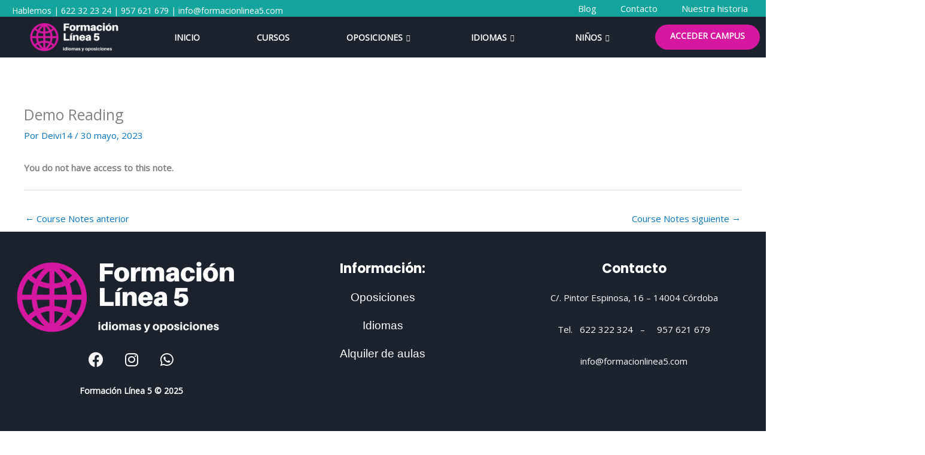

--- FILE ---
content_type: text/css
request_url: https://formacionlinea5.com/wp-content/uploads/elementor/css/post-2299.css?ver=1767252730
body_size: 1286
content:
.elementor-2299 .elementor-element.elementor-element-3117eb0:not(.elementor-motion-effects-element-type-background), .elementor-2299 .elementor-element.elementor-element-3117eb0 > .elementor-motion-effects-container > .elementor-motion-effects-layer{background-color:var( --e-global-color-e2a929b );}.elementor-2299 .elementor-element.elementor-element-3117eb0{transition:background 0.3s, border 0.3s, border-radius 0.3s, box-shadow 0.3s;margin-top:-19px;margin-bottom:-19px;overflow:visible;}.elementor-2299 .elementor-element.elementor-element-3117eb0 > .elementor-background-overlay{transition:background 0.3s, border-radius 0.3s, opacity 0.3s;}.elementor-2299 .elementor-element.elementor-element-13a542e .ekit-header-info > li{margin:13px 0px 0px 10px;}.elementor-2299 .elementor-element.elementor-element-13a542e .ekit-header-info > li > a{color:var( --e-global-color-astglobalcolor5 );font-size:14px;}.elementor-2299 .elementor-element.elementor-element-6d8497d .elementor-nav-menu--main .elementor-item{color:var( --e-global-color-astglobalcolor5 );fill:var( --e-global-color-astglobalcolor5 );}.elementor-2299 .elementor-element.elementor-element-6d8497d .elementor-nav-menu--main .elementor-item:hover,
					.elementor-2299 .elementor-element.elementor-element-6d8497d .elementor-nav-menu--main .elementor-item.elementor-item-active,
					.elementor-2299 .elementor-element.elementor-element-6d8497d .elementor-nav-menu--main .elementor-item.highlighted,
					.elementor-2299 .elementor-element.elementor-element-6d8497d .elementor-nav-menu--main .elementor-item:focus{color:var( --e-global-color-0fc0c30 );fill:var( --e-global-color-0fc0c30 );}.elementor-2299 .elementor-element.elementor-element-6d8497d .elementor-nav-menu--main .elementor-item.elementor-item-active{color:var( --e-global-color-7fed7e5 );}.elementor-2299 .elementor-element.elementor-element-7f3a1ba > .elementor-container > .elementor-column > .elementor-widget-wrap{align-content:center;align-items:center;}.elementor-2299 .elementor-element.elementor-element-7f3a1ba:not(.elementor-motion-effects-element-type-background), .elementor-2299 .elementor-element.elementor-element-7f3a1ba > .elementor-motion-effects-container > .elementor-motion-effects-layer{background-color:var( --e-global-color-0fc0c30 );}.elementor-2299 .elementor-element.elementor-element-7f3a1ba{transition:background 0.3s, border 0.3s, border-radius 0.3s, box-shadow 0.3s;padding:0px 0px 0px 0px;overflow:visible;}.elementor-2299 .elementor-element.elementor-element-7f3a1ba > .elementor-background-overlay{transition:background 0.3s, border-radius 0.3s, opacity 0.3s;}.elementor-2299 .elementor-element.elementor-element-66eb9eb img{width:69%;}.elementor-2299 .elementor-element.elementor-element-2638c33 .elementskit-navbar-nav > li > a:hover, .elementor-2299 .elementor-element.elementor-element-2638c33 .elementskit-navbar-nav > li > a:focus, .elementor-2299 .elementor-element.elementor-element-2638c33 .elementskit-navbar-nav > li > a:active, .elementor-2299 .elementor-element.elementor-element-2638c33 .elementskit-navbar-nav > li:hover > a{background-color:transparent;background-image:radial-gradient(at center center, #13A49E 0%, #D8D8D800 100%);}
					.elementor-2299 .elementor-element.elementor-element-2638c33 .elementskit-navbar-nav .elementskit-submenu-panel > li > a:hover,
					.elementor-2299 .elementor-element.elementor-element-2638c33 .elementskit-navbar-nav .elementskit-submenu-panel > li > a:focus,
					.elementor-2299 .elementor-element.elementor-element-2638c33 .elementskit-navbar-nav .elementskit-submenu-panel > li > a:active,
					.elementor-2299 .elementor-element.elementor-element-2638c33 .elementskit-navbar-nav .elementskit-submenu-panel > li:hover > a{background-color:var( --e-global-color-0fc0c30 );}.elementor-2299 .elementor-element.elementor-element-2638c33 .elementskit-menu-hamburger{background-color:var( --e-global-color-0fc0c30 );float:right;border-style:solid;border-color:var( --e-global-color-astglobalcolor5 );}.elementor-2299 .elementor-element.elementor-element-2638c33 .elementskit-menu-hamburger:hover{background-color:var( --e-global-color-e2a929b );border-style:solid;border-color:var( --e-global-color-astglobalcolor5 );}.elementor-2299 .elementor-element.elementor-element-2638c33 .elementskit-menu-close{background-color:var( --e-global-color-astglobalcolor5 );color:var( --e-global-color-7fed7e5 );}.elementor-2299 .elementor-element.elementor-element-2638c33 .elementskit-menu-close:hover{background-color:var( --e-global-color-e2a929b );}.elementor-2299 .elementor-element.elementor-element-2638c33{z-index:13;}.elementor-2299 .elementor-element.elementor-element-2638c33 .elementskit-menu-container{height:42px;border-radius:0px 0px 0px 0px;}.elementor-2299 .elementor-element.elementor-element-2638c33 .elementskit-navbar-nav > li > a{font-size:14px;font-weight:700;text-transform:uppercase;color:#FFFFFF;padding:0px 025px 0px 25px;}.elementor-2299 .elementor-element.elementor-element-2638c33 .elementskit-navbar-nav > li > a:hover{color:#EAEAEA;}.elementor-2299 .elementor-element.elementor-element-2638c33 .elementskit-navbar-nav > li > a:focus{color:#EAEAEA;}.elementor-2299 .elementor-element.elementor-element-2638c33 .elementskit-navbar-nav > li > a:active{color:#EAEAEA;}.elementor-2299 .elementor-element.elementor-element-2638c33 .elementskit-navbar-nav > li:hover > a{color:#EAEAEA;}.elementor-2299 .elementor-element.elementor-element-2638c33 .elementskit-navbar-nav > li:hover > a .elementskit-submenu-indicator{color:#EAEAEA;}.elementor-2299 .elementor-element.elementor-element-2638c33 .elementskit-navbar-nav > li > a:hover .elementskit-submenu-indicator{color:#EAEAEA;}.elementor-2299 .elementor-element.elementor-element-2638c33 .elementskit-navbar-nav > li > a:focus .elementskit-submenu-indicator{color:#EAEAEA;}.elementor-2299 .elementor-element.elementor-element-2638c33 .elementskit-navbar-nav > li > a:active .elementskit-submenu-indicator{color:#EAEAEA;}.elementor-2299 .elementor-element.elementor-element-2638c33 .elementskit-navbar-nav > li.current-menu-item > a{color:var( --e-global-color-e2a929b );}.elementor-2299 .elementor-element.elementor-element-2638c33 .elementskit-navbar-nav > li.current-menu-ancestor > a{color:var( --e-global-color-e2a929b );}.elementor-2299 .elementor-element.elementor-element-2638c33 .elementskit-navbar-nav > li.current-menu-ancestor > a .elementskit-submenu-indicator{color:var( --e-global-color-e2a929b );}.elementor-2299 .elementor-element.elementor-element-2638c33 .elementskit-navbar-nav > li > a .elementskit-submenu-indicator{color:var( --e-global-color-astglobalcolor5 );fill:var( --e-global-color-astglobalcolor5 );}.elementor-2299 .elementor-element.elementor-element-2638c33 .elementskit-navbar-nav > li > a .ekit-submenu-indicator-icon{color:var( --e-global-color-astglobalcolor5 );fill:var( --e-global-color-astglobalcolor5 );}.elementor-2299 .elementor-element.elementor-element-2638c33 .elementskit-navbar-nav .elementskit-submenu-panel > li > a{font-size:11px;font-weight:700;padding:15px 15px 15px 15px;color:var( --e-global-color-0fc0c30 );}.elementor-2299 .elementor-element.elementor-element-2638c33 .elementskit-navbar-nav .elementskit-submenu-panel > li > a:hover{color:var( --e-global-color-0fc0c30 );}.elementor-2299 .elementor-element.elementor-element-2638c33 .elementskit-navbar-nav .elementskit-submenu-panel > li > a:focus{color:var( --e-global-color-0fc0c30 );}.elementor-2299 .elementor-element.elementor-element-2638c33 .elementskit-navbar-nav .elementskit-submenu-panel > li > a:active{color:var( --e-global-color-0fc0c30 );}.elementor-2299 .elementor-element.elementor-element-2638c33 .elementskit-navbar-nav .elementskit-submenu-panel > li:hover > a{color:var( --e-global-color-0fc0c30 );}.elementor-2299 .elementor-element.elementor-element-2638c33 .elementskit-navbar-nav .elementskit-submenu-panel > li.current-menu-item > a{color:#707070 !important;}.elementor-2299 .elementor-element.elementor-element-2638c33 .elementskit-submenu-panel{padding:15px 0px 15px 0px;}.elementor-2299 .elementor-element.elementor-element-2638c33 .elementskit-navbar-nav .elementskit-submenu-panel{border-radius:0px 0px 0px 0px;min-width:220px;box-shadow:0px 0px 10px 0px rgba(0,0,0,0.5);}.elementor-2299 .elementor-element.elementor-element-2638c33 .elementskit-menu-hamburger .elementskit-menu-hamburger-icon{background-color:var( --e-global-color-astglobalcolor5 );}.elementor-2299 .elementor-element.elementor-element-2638c33 .elementskit-menu-hamburger > .ekit-menu-icon{color:var( --e-global-color-astglobalcolor5 );}.elementor-2299 .elementor-element.elementor-element-2638c33 .elementskit-menu-hamburger:hover .elementskit-menu-hamburger-icon{background-color:var( --e-global-color-astglobalcolor5 );}.elementor-2299 .elementor-element.elementor-element-2638c33 .elementskit-menu-hamburger:hover > .ekit-menu-icon{color:var( --e-global-color-astglobalcolor5 );}@media(min-width:768px){.elementor-2299 .elementor-element.elementor-element-d7792eb{width:20%;}.elementor-2299 .elementor-element.elementor-element-862ca77{width:80%;}}@media(max-width:1024px){.elementor-2299 .elementor-element.elementor-element-13a542e .ekit-header-info > li > a{font-size:14px;}.elementor-2299 .elementor-element.elementor-element-2638c33 .elementskit-nav-identity-panel{padding:10px 0px 10px 0px;}.elementor-2299 .elementor-element.elementor-element-2638c33 .elementskit-menu-container{max-width:350px;border-radius:0px 0px 0px 0px;}.elementor-2299 .elementor-element.elementor-element-2638c33 .elementskit-navbar-nav > li > a{color:#1C232F;padding:10px 15px 10px 15px;}.elementor-2299 .elementor-element.elementor-element-2638c33 .elementskit-navbar-nav .elementskit-submenu-panel > li > a{padding:15px 15px 15px 15px;color:#1C232F;}.elementor-2299 .elementor-element.elementor-element-2638c33 .elementskit-navbar-nav .elementskit-submenu-panel{border-radius:0px 0px 0px 0px;}.elementor-2299 .elementor-element.elementor-element-2638c33 .elementskit-menu-hamburger{padding:8px 8px 8px 8px;width:45px;border-radius:3px;}.elementor-2299 .elementor-element.elementor-element-2638c33 .elementskit-menu-close{padding:8px 8px 8px 8px;margin:12px 12px 12px 12px;width:45px;border-radius:3px;}.elementor-2299 .elementor-element.elementor-element-2638c33 .elementskit-nav-logo > img{max-width:160px;max-height:60px;}.elementor-2299 .elementor-element.elementor-element-2638c33 .elementskit-nav-logo{margin:5px 0px 5px 0px;padding:5px 5px 5px 5px;}}@media(max-width:767px){.elementor-2299 .elementor-element.elementor-element-870e8f0{width:50%;}.elementor-2299 .elementor-element.elementor-element-21a0d93{width:100%;}.elementor-2299 .elementor-element.elementor-element-21a0d93.elementor-column > .elementor-widget-wrap{justify-content:center;}.elementor-2299 .elementor-element.elementor-element-d7792eb{width:50%;}.elementor-2299 .elementor-element.elementor-element-66eb9eb{text-align:left;}.elementor-2299 .elementor-element.elementor-element-66eb9eb img{width:89%;}.elementor-2299 .elementor-element.elementor-element-862ca77{width:50%;}.elementor-2299 .elementor-element.elementor-element-2638c33 .elementskit-navbar-nav > li > a{font-size:14px;color:#1C232F;}.elementor-2299 .elementor-element.elementor-element-2638c33 .elementskit-navbar-nav > li > a:hover{color:var( --e-global-color-0fc0c30 );}.elementor-2299 .elementor-element.elementor-element-2638c33 .elementskit-navbar-nav > li > a:focus{color:var( --e-global-color-0fc0c30 );}.elementor-2299 .elementor-element.elementor-element-2638c33 .elementskit-navbar-nav > li > a:active{color:var( --e-global-color-0fc0c30 );}.elementor-2299 .elementor-element.elementor-element-2638c33 .elementskit-navbar-nav > li:hover > a{color:var( --e-global-color-0fc0c30 );}.elementor-2299 .elementor-element.elementor-element-2638c33 .elementskit-navbar-nav > li:hover > a .elementskit-submenu-indicator{color:var( --e-global-color-0fc0c30 );}.elementor-2299 .elementor-element.elementor-element-2638c33 .elementskit-navbar-nav > li > a:hover .elementskit-submenu-indicator{color:var( --e-global-color-0fc0c30 );}.elementor-2299 .elementor-element.elementor-element-2638c33 .elementskit-navbar-nav > li > a:focus .elementskit-submenu-indicator{color:var( --e-global-color-0fc0c30 );}.elementor-2299 .elementor-element.elementor-element-2638c33 .elementskit-navbar-nav > li > a:active .elementskit-submenu-indicator{color:var( --e-global-color-0fc0c30 );}.elementor-2299 .elementor-element.elementor-element-2638c33 .elementskit-navbar-nav .elementskit-submenu-panel > li > a:hover{color:var( --e-global-color-0fc0c30 );}.elementor-2299 .elementor-element.elementor-element-2638c33 .elementskit-navbar-nav .elementskit-submenu-panel > li > a:focus{color:var( --e-global-color-0fc0c30 );}.elementor-2299 .elementor-element.elementor-element-2638c33 .elementskit-navbar-nav .elementskit-submenu-panel > li > a:active{color:var( --e-global-color-0fc0c30 );}.elementor-2299 .elementor-element.elementor-element-2638c33 .elementskit-navbar-nav .elementskit-submenu-panel > li:hover > a{color:var( --e-global-color-0fc0c30 );}.elementor-2299 .elementor-element.elementor-element-2638c33 .elementskit-nav-logo > img{max-width:120px;max-height:50px;}}/* Start custom CSS for ekit-nav-menu, class: .elementor-element-2638c33 */.boton-menu a {
color: #ffffff!important;
border-color: #ef9b00;
border-radius: 30px;
background-color: #D617A0;
text-align: center;
padding: 9px;
padding-bottom: 5px !important;
}
.boton-menu a:hover {
background-color: #13A49E !important;
color: white!important;
}
.et_header_style_left #et-top-navigation {
padding-top: 16px!important;
}
.et_header_style_left .et-fixed-header #et-top-navigation {
padding-top: 16px!important;
}
/*---------------Menu CTA Button Mobile Settings---------------*/
@media only screen and (max-width: 980px) {
.menu-cta a {
background-color: #13A49E;
}
}/* End custom CSS */

--- FILE ---
content_type: text/css
request_url: https://formacionlinea5.com/wp-content/plugins/learndash-advance-quizzes/assets/css/ld-advanced-quiz-frontend-style.css?ver=1768374113
body_size: 2711
content:
/* Time limit progress bar */
.learndash-wrapper .wpProQuiz_content .wpProQuiz_time_limit:before {
    overflow: hidden;
    width: 96%;
}

/**/
.laq_advanced_swipe_questions {
    /* Add shadows to create the "card" effect */
    box-shadow: 0 4px 8px 0 rgba(0, 0, 0, 0.2);
    transition: 0.3s;

}

/* On mouse-over, add a deeper shadow */
.laq_advanced_swipe_questions:hover {
    box-shadow: 0 8px 16px 0 rgba(0, 0, 0, 0.2);
}

/* Add some padding inside the card container */
#laq_advanced_swipe_questions_main {
    padding: 2px 16px;
}

.swipe {
    overflow: hidden;
    position: relative;
    width: 510px;
    height: 300px;
}

.swipe-wrap {
    overflow: hidden;
    position: relative;
}

.swipe-wrap>div {
    /* float: left; */
    width: 100%;
    position: relative;
}

#laq_advanced_swipe_prev,
#laq_advanced_swipe_next {
    color: white;
    padding: 4px 15px;
    text-align: center;
    text-decoration: none;
    display: inline-block;
    cursor: pointer;
    font-size: 11px;
}
.learndash_post_sfwd-courses.user_has_access .wn_sk_btn {
    float: right;
}
.ld-lesson-topic-list .wn_sk_btn{
    float: right;
    margin-top: -46px;
}
#laq_advanced_swipe_next {
    float: right;
    margin-right: 5px;
    background-color: green;
}

#laq_advanced_swipe_prev {
    float: left;
    margin-left: 5px;
    background-color: #f44336;
}

.swipe_question_note {
    clear: both;
    font-size: 11px;
    color: black;

}

.laq_total_slides_wrap {
    clear: both;
    color: black;
}

.laq_total_slides_wrap p {
    margin: auto;
    position: relative;
    left: 5em;

}

.laq_swipe_buttons_wrap {
    width: 40%;
    margin-top: 5px;
    height: 55px;
}

.laq_swipe_buttons_wrap a:focus {
    outline: transparent !important;
}

.laq_swipe_buttons_wrap span {
    float: left;
    margin: 0px 35px !important;
}

.swipe-right {
    transform: translate(500px, 0);
    transition: 1s;
    margin-left: 400px;
    cursor: e-resize;
    opacity: 0;
    z-index: 10;
}

.swipe-left {
    transform: translate(-500px, 0);
    transition: 1s;
    opacity: 0;
    margin-left: -400px;
    cursor: w-resize;
    z-index: 10;
}

a.ld_aq_swipe_button {
    text-decoration: none !important;
    background-color: transparent !important;
    outline: none;
}

a.ld_aq_swipe_button_incorrect span {
    font-size: 3.6em;
    color: #ff4e4e;
}

a.ld_aq_swipe_button_restart span {
    font-size: 3.6em;
    color: #4eafff;
}

a.ld_aq_swipe_button_correct span {
    font-size: 3.6em;
    color: #0bc41a;
}

.laq_advanced_swipe_questions_slides_backup .wpProQuiz_answerCorrect {
    padding: 10px;
}

.laq_advanced_swipe_questions_slides_backup .wpProQuiz_answerIncorrect {
    padding: 10px;
}

.laq_advanced_swipe_questions_slides .card_parent {
    width: 100%;
    min-height: 300px;
    height: 100%;
    text-align: center;
    cursor: pointer;
    display: none;
    flex-direction: column;
    justify-content: center;
    transition: all 1s;
    position: relative;
    background-color: white;
}

.laq_advanced_swipe_questions_slides.shifting {
    transition: left .2s ease-out;

}

@import url('//maxcdn.bootstrapcdn.com/font-awesome/4.7.0/css/font-awesome.min.css');

.ld_adv_invalid_formula {}

.ld_adv_invalid_formula {
    color: #D8000C;
    background-color: #FFD2D2;
}

.ld_adv_invalid_formula i {
    margin: 10px 22px;
    font-size: 2em;
    vertical-align: middle;
}

.wp_pro_quiz_message {
    background-color: green;
    border-radius: 5px;
    padding: 5px;
    text-align: center;
    color: white;
}

.ld-advance-saveresume-box {
    display: block;
    height: 60px;
}

.laq_advanced_swipe_questions_slides_wrapper {
    overflow: hidden;
    position: relative;
    width: 510px;
    height: 300px;
    margin: 0 auto;
}

.laq_advanced_swipe_questions_slides {
    position: absolute;
    top: 50%;
    left: 50%;
    transform: translate(-50%, -50%);

}

.ld_aq_swipe_button {
    /*height: 100px;
    width: 100px;
    margin-right: 20px;*/
}

.ld_aq_swipe_main_wrap {
    height: 600px;
    text-align: center;
}

.ld_aq_swipe_controls {
    display: flex;
    justify-content: space-between;
    width: 80%;
    margin: 10px auto;
}

.ldavq_jumbled_sentence_empty_error {
    border: 2px solid #f00;
}

.ldavq-jumbled-dnd-left-column {
    width: 30%;
    display: inline-block;
    margin: 0px;
    padding: 10px;
    float: left;
}

.ldavq-jumbled-dnd-right-column {
    width: 68%;
    display: inline-block;

    margin: 0px;
    padding: 10px;
}
.laq_jumble_dnd_sentence_question .ldavq-jumbled-dnd-left-column, 
.laq_jumble_dnd_sentence_question .ldavq-jumbled-dnd-right-column{
    width: 100%;
}
.ldavq-jumbled-dnd-nomrgn {
    margin-left: 0px !important;
    margin-right: 0px !important;
}

#ldavq-jumbled-dnd-modules {
    border: 1px solid #f6f6f6;
    z-index: 1;
    padding: 15px;
}

.ldavq-jumbled-dnd-drag-field {
    padding-top: 15px !important;
}

.ldavq-jumbled-dnd-drag-field a {
    width: 100%;
    height: 30px;
    margin: 3px;
}

.ldavq-jumbled-dnd-dropzone {
    z-index: 0;
    padding: 4px;
    width: 80px;
    border: none;
    border-bottom-color: currentcolor;
    border-bottom-style: none;
    border-bottom-width: medium;
    background: transparent;
    border-bottom: 1px solid gray;
}

.ldavq-jumbled-dnd-active {
    outline: 1px solid red;
}

.ldavq-jumbled-dnd-hover {
    outline: 1px solid blue;
}



.ldavq-jumbled-dnd-drop-item {
    cursor: move;
    padding: 4px;
    position: relative;
}

.ldavq-jumbled-dnd-drag {
    display: inline;
    width: auto;
}

.ldavq-jumbled-dnd-drag a {
    display: inline-block;
    height: 24px;
    line-height: 24px;
    position: relative;
    margin: 0 16px 8px 0;
    padding: 0 10px 0 12px;
    background: rgba(112, 52, 224, 0.92);
    -webkit-box-shadow: 0 1px 2px rgba(0, 0, 0, 0.2);
    box-shadow: 0 1px 2px rgba(0, 0, 0, 0.2);
    color: #fff;
    font-size: 12px;
    font-family: "Lucida Grande", "Lucida Sans Unicode", Verdana, sans-serif;
    text-decoration: none;
    text-shadow: 0 1px 2px rgba(0, 0, 0, 0.2);
    font-weight: bold;
    width: auto;
    border-radius: 0 3px 3px 0;
}
.ldavq-jumbled-dnd-main .ldavq-jumbled-dnd-drag a.btn{
    height: fit-content;
    display: block;
    padding-top: 10px;
    padding-bottom: 10px;
    margin: 0;
}

.ldavq-jumbled-dnd-drag a:before {
    content: "";
    position: absolute;
    top: -1px;
    left: -13px;
    clip-path: polygon(100% 0, 0 50%, 100% 100%);
    width: 13px;
    height: calc(100% + 1px);
    background: #7034e0eb;
}   

.ldavq-jumbled-dnd-drag a:after {
    content: "";
    position: absolute;
    top: 43%;
    left: 1px;
    float: left;
    width: 5px;
    height: 5px;
    -webkit-border-radius: 50%;
    border-radius: 50%;
    background: #fff;
    -webkit-box-shadow: -1px -1px 2px rgba(112, 52, 224, 0.92);
    box-shadow: -1px -1px 2px rgba(112, 52, 224, 0.92);
}
.swipe-wrap .card_parent p{
    font-weight: 700;
    background: #dbdbdb;
    margin-top: 10px;
}
.ld-advance-saveresume-box .ld_advance_quiz_resume, 
.wpProQuiz_reviewButtons .wpProQuiz_button2{
    text-align: center !important;
}
.wpProQuiz_tipp .wpProQuiz_TipButton{
    text-align: center !important;
    display: block !important;
    padding: 1em 2em;
}
.ldavq-jumbled-dnd-drag-field p.ldavq-jumbled-dnd-drag{
    display: inline-block;
    margin: 0;
}
.ldavq-jumbled-dnd-main .ldavq-jumbled-dnd-drag a.btn, 
.ldavq-jumbled-dnd-main .ldavq-jumbled-dnd-drag a.btn *{
    color: #fff;
    font-size: 12px;
    line-height: 12px;
}
.ldavq-jumbled-dnd-main .ldavq-jumbled-dnd-drag a.btn:hover, 
.ldavq-jumbled-dnd-main .ldavq-jumbled-dnd-drag a.btn:hover *{
    color: #fff;
    cursor: pointer;
}
.ldavq-jumbled-dnd-main .ldavq-jumbled-dnd-drag a.btn span{
    display: inline-block;
    margin-top: 15px;
}
.ldavq-jumbled-dnd-main .ldavq-jumbled-dnd-drag-field{
    display: flex;
    align-items: center;
    justify-content: flex-start;
    flex-wrap: wrap;
    gap: 12px 20px;
}
/* Quiz Reports Styles */

/* Base quiz item styles */
.quiz-item {
    list-style: none;
    border-radius: 6px;
    padding: 15px;
    margin: 0 0 10px;
    border: 2px solid;
}

.quiz-content {
    max-width: 100%;
    overflow: hidden;
}

/* Status-based styling for quiz items */
.quiz-item-graded {
    background-color: #eef7f1;
    border-color: #2f8351;
}

.quiz-item-not-graded {
    background-color: #fff3cd;
    border-color: #856404;
}

.quiz-item-correct {
    background-color: #eef7f1;
    border-color: #2f8351;
}

.quiz-item-incorrect {
    background-color: #faeeee;
    border-color: #db0000;
}

/* Quiz status section */
.quiz-status {
    margin-bottom: 15px;
    text-align: left;
}

/* Audio player styles */
.audio-player-container {
    text-align: center;
}

.audio-fallback {
    margin: 0;
}

.audio-error {
    color: #db0000;
    font-weight: bold;
    margin: 0;
}

/* Answer styling */
.answer-correct {
    color: #2f8351;
    font-weight: bold;
}

.answer-incorrect {
    color: #db0000;
    font-weight: bold;
}

.wpProQuiz_answerCorrect {
    color: #2f8351;
    font-weight: bold;
}

.wpProQuiz_answerIncorrect {
    color: #db0000;
    font-weight: bold;
}

/* Formula question specific styles */
.formula-container {
    padding: 15px;
    margin: 0 0 10px; /* Reduced margin since work section is separate */
}

.formula-content {
    display: flex;
    flex-direction: column;
    gap: 15px;
}

.formula-section {
    font-size: 16px;
    padding: 12px;
    background-color: rgba(255, 255, 255, 0.7);
    border-radius: 6px;
    border-left: 4px solid #007cba;
}

.variables-section {
    padding: 10px 12px;
    background-color: rgba(255, 255, 255, 0.4);
    border-radius: 4px;
    font-size: 14px;
    border-left: 3px solid #666;
}

.variable-item {
    display: inline-block;
    margin-right: 20px;
    font-weight: bold;
    color: #333;
    background-color: rgba(255, 255, 255, 0.8);
    padding: 2px 8px;
    border-radius: 3px;
}

.answer-section {
    padding: 10px 12px;
    background-color: rgba(255, 255, 255, 0.6);
    border-radius: 4px;
    border-left: 3px solid #28a745;
}

/* Separate calculation work container */
.calculation-work-container {
    padding: 15px;
    margin: 20px 0 0 0;
    background-color: #f8f9fa;
    border: 2px solid #dee2e6;
    border-radius: 6px;
}

.work-section {
    padding: 0;
}

.work-section > strong {
    display: block;
    margin-bottom: 12px;
    padding: 0;
    color: #495057;
    font-size: 16px;
}

.work-area {
    background-color: white;
    border: 1px solid #ccc;
    border-radius: 4px;
    min-height: 100px;
    padding: 15px;
    font-family: monospace;
    line-height: 1.5;
    box-shadow: inset 0 1px 3px rgba(0,0,0,0.1);
}

.work-area em {
    color: #666;
    font-style: italic;
    font-family: inherit;
}

/* Enhanced styling for multiple formulas */
.formula-container:nth-child(even) {
    background-color: rgba(0, 0, 0, 0.02);
}

.quiz-item-correct .formula-section {
    border-left-color: #28a745;
}

.quiz-item-incorrect .formula-section {
    border-left-color: #dc3545;
}

/* Legacy formula styles (remove these) */
.formula-question,
.formula-answer,
.formula-selection,
.formula-points,
.formula-work-label,
.formula-work-content {
    padding: 10px;
    margin: 0;
}

/* Swipe question styles */
.swipe-question {
    text-align: center;
    display: flex;
    align-items: center;
    justify-content: center;
    min-height: 100px;
}

.swipe-content {
    max-width: 100%;
    overflow: hidden;
}

/* Drag and drop styles */
.dnd-options-container {
    margin-bottom: 20px;
    text-align: center;
}

.dnd-option {
    display: inline-block;
    background-color: #8e44ad;
    color: white;
    padding: 8px 15px;
    margin: 5px;
    border-radius: 20px;
    font-weight: bold;
}

.dnd-sentence {
    padding: 15px;
}

.dnd-answer-correct {
    background-color: #90EE90;
    color: #006400;
    padding: 5px 10px;
    border-radius: 4px;
    font-weight: bold;
    margin: 0 2px;
}

.dnd-answer-incorrect {
    background-color: #FFB6C1;
    color: #8B0000;
    padding: 5px 10px;
    border-radius: 4px;
    font-weight: bold;
    margin: 0 2px;
}

/* Responsive design adjustments */
@media (max-width: 768px) {
    .quiz-item {
        padding: 10px;
        margin: 0 0 5px;
    }
    
    .dnd-option {
        padding: 6px 12px;
        margin: 3px;
        font-size: 14px;
    }
    
    .swipe-question {
        min-height: 80px;
    }
}

/* Responsive Starts */
@media(max-width: 767px){
.laq_advanced_swipe_questions_slides_wrapper{
    width: 100%;
}    
}

--- FILE ---
content_type: text/css
request_url: https://formacionlinea5.com/wp-content/uploads/elementor/css/post-835.css?ver=1767252730
body_size: 544
content:
.elementor-835 .elementor-element.elementor-element-2eab023e:not(.elementor-motion-effects-element-type-background), .elementor-835 .elementor-element.elementor-element-2eab023e > .elementor-motion-effects-container > .elementor-motion-effects-layer{background-color:#1C232F;}.elementor-835 .elementor-element.elementor-element-2eab023e{transition:background 0.3s, border 0.3s, border-radius 0.3s, box-shadow 0.3s;margin-top:0px;margin-bottom:0px;padding:0px 0px 0px 0px;overflow:visible;}.elementor-835 .elementor-element.elementor-element-2eab023e > .elementor-background-overlay{transition:background 0.3s, border-radius 0.3s, opacity 0.3s;}.elementor-835 .elementor-element.elementor-element-1efc6d35 > .elementor-element-populated{margin:-40px 0px -40px 0px;--e-column-margin-right:0px;--e-column-margin-left:0px;}.elementor-835 .elementor-element.elementor-element-6a15fc8d{margin-top:70px;margin-bottom:80px;overflow:visible;}.elementor-835 .elementor-element.elementor-element-11308d56{text-align:center;}.elementor-835 .elementor-element.elementor-element-4ce4936a .elementor-repeater-item-d4c39ee.elementor-social-icon{background-color:var( --e-global-color-0fc0c30 );}.elementor-835 .elementor-element.elementor-element-4ce4936a .elementor-repeater-item-d4c39ee.elementor-social-icon i{color:var( --e-global-color-astglobalcolor4 );}.elementor-835 .elementor-element.elementor-element-4ce4936a .elementor-repeater-item-d4c39ee.elementor-social-icon svg{fill:var( --e-global-color-astglobalcolor4 );}.elementor-835 .elementor-element.elementor-element-4ce4936a .elementor-repeater-item-1b3577d.elementor-social-icon{background-color:var( --e-global-color-0fc0c30 );}.elementor-835 .elementor-element.elementor-element-4ce4936a .elementor-repeater-item-1b3577d.elementor-social-icon i{color:#FFFFFF;}.elementor-835 .elementor-element.elementor-element-4ce4936a .elementor-repeater-item-1b3577d.elementor-social-icon svg{fill:#FFFFFF;}.elementor-835 .elementor-element.elementor-element-4ce4936a .elementor-repeater-item-6370dbc.elementor-social-icon{background-color:var( --e-global-color-0fc0c30 );}.elementor-835 .elementor-element.elementor-element-4ce4936a{--grid-template-columns:repeat(0, auto);--grid-column-gap:5px;--grid-row-gap:0px;}.elementor-835 .elementor-element.elementor-element-4ce4936a .elementor-widget-container{text-align:center;}.elementor-835 .elementor-element.elementor-element-7daa3a26{text-align:center;}.elementor-835 .elementor-element.elementor-element-7daa3a26 .elementor-heading-title{font-size:14px;font-weight:600;color:#ffffff;}.elementor-835 .elementor-element.elementor-element-e08c2f4{text-align:center;}.elementor-835 .elementor-element.elementor-element-e08c2f4 .elementor-heading-title{font-family:"Poppins", Sans-serif;font-size:22px;font-weight:700;color:var( --e-global-color-astglobalcolor5 );}.elementor-835 .elementor-element.elementor-element-f99db02{text-align:center;}.elementor-835 .elementor-element.elementor-element-f99db02 .elementor-heading-title{font-family:var( --e-global-typography-text-font-family ), Sans-serif;font-weight:var( --e-global-typography-text-font-weight );color:var( --e-global-color-astglobalcolor5 );}.elementor-835 .elementor-element.elementor-element-8bb17d1{text-align:center;}.elementor-835 .elementor-element.elementor-element-8bb17d1 .elementor-heading-title{font-family:var( --e-global-typography-text-font-family ), Sans-serif;font-weight:var( --e-global-typography-text-font-weight );color:var( --e-global-color-astglobalcolor5 );}.elementor-835 .elementor-element.elementor-element-35bd58a{text-align:center;}.elementor-835 .elementor-element.elementor-element-35bd58a .elementor-heading-title{font-family:var( --e-global-typography-text-font-family ), Sans-serif;font-weight:var( --e-global-typography-text-font-weight );color:#FFFFFF;}.elementor-835 .elementor-element.elementor-element-d0f2e96{text-align:center;}.elementor-835 .elementor-element.elementor-element-d0f2e96 .elementor-heading-title{font-family:"Poppins", Sans-serif;font-size:22px;font-weight:700;color:var( --e-global-color-astglobalcolor5 );}.elementor-835 .elementor-element.elementor-element-2342b88{text-align:center;}.elementor-theme-builder-content-area{height:400px;}.elementor-location-header:before, .elementor-location-footer:before{content:"";display:table;clear:both;}@media(max-width:767px){.elementor-835 .elementor-element.elementor-element-2eab023e{padding:0px 0px 0px 0px;}.elementor-835 .elementor-element.elementor-element-1efc6d35 > .elementor-element-populated{padding:0px 0px 0px 0px;}.elementor-835 .elementor-element.elementor-element-7daa3a26 > .elementor-widget-container{padding:5px 0px 0px 0px;}.elementor-835 .elementor-element.elementor-element-7daa3a26{text-align:center;}.elementor-835 .elementor-element.elementor-element-7daa3a26 .elementor-heading-title{font-size:12px;}}

--- FILE ---
content_type: text/css
request_url: https://formacionlinea5.com/wp-content/uploads/elementor/css/post-2438.css?ver=1767252731
body_size: 1282
content:
.elementor-2438 .elementor-element.elementor-element-9ab3f58:not(.elementor-motion-effects-element-type-background), .elementor-2438 .elementor-element.elementor-element-9ab3f58 > .elementor-motion-effects-container > .elementor-motion-effects-layer{background-color:var( --e-global-color-astglobalcolor5 );}.elementor-2438 .elementor-element.elementor-element-9ab3f58{box-shadow:0px 10px 25px 0px rgba(0, 0, 0, 0.1);transition:background 0.3s, border 0.3s, border-radius 0.3s, box-shadow 0.3s;margin-top:10px;margin-bottom:0px;overflow:visible;}.elementor-2438 .elementor-element.elementor-element-9ab3f58 > .elementor-background-overlay{transition:background 0.3s, border-radius 0.3s, opacity 0.3s;}.elementor-2438 .elementor-element.elementor-element-2ac5e892{margin-top:0px;margin-bottom:0px;overflow:visible;}.elementor-2438 .elementor-element.elementor-element-27848277:not(.elementor-motion-effects-element-type-background) > .elementor-widget-wrap, .elementor-2438 .elementor-element.elementor-element-27848277 > .elementor-widget-wrap > .elementor-motion-effects-container > .elementor-motion-effects-layer{background-color:var( --e-global-color-0fc0c30 );}.elementor-2438 .elementor-element.elementor-element-27848277 > .elementor-element-populated{transition:background 0.3s, border 0.3s, border-radius 0.3s, box-shadow 0.3s;padding:36px 0px 30px 0px;}.elementor-2438 .elementor-element.elementor-element-27848277 > .elementor-element-populated > .elementor-background-overlay{transition:background 0.3s, border-radius 0.3s, opacity 0.3s;}.elementor-2438 .elementor-element.elementor-element-296accbb .ekit-btn-wraper{text-align:center;}.elementor-2438 .elementor-element.elementor-element-296accbb .ekit_creative_button{padding:10px 68px 10px 68px;border-style:solid;border-width:1px 1px 1px 1px;border-color:var( --e-global-color-7fed7e5 );border-radius:15px 15px 15px 15px;}.elementor-2438 .elementor-element.elementor-element-296accbb .ekit_creative_button:not(.ekit_tamaya) > .ekit_creative_button_text{color:var( --e-global-color-astglobalcolor5 );}.elementor-2438 .elementor-element.elementor-element-296accbb .ekit_creative_button.ekit_tamaya::before{color:var( --e-global-color-astglobalcolor5 );background-color:var( --e-global-color-7fed7e5 );}.elementor-2438 .elementor-element.elementor-element-296accbb .ekit_creative_button.ekit_tamaya::after{color:var( --e-global-color-astglobalcolor5 );background-color:var( --e-global-color-7fed7e5 );}.elementor-2438 .elementor-element.elementor-element-296accbb .ekit_creative_button > i{color:var( --e-global-color-astglobalcolor5 );}.elementor-2438 .elementor-element.elementor-element-296accbb .ekit_slide_in_line::after{background-color:var( --e-global-color-astglobalcolor5 );}.elementor-2438 .elementor-element.elementor-element-296accbb .ekit_creative_button svg path{stroke:var( --e-global-color-astglobalcolor5 );fill:var( --e-global-color-astglobalcolor5 );}.elementor-2438 .elementor-element.elementor-element-296accbb .ekit_creative_button:not(.ekit_tamaya){background-color:var( --e-global-color-7fed7e5 );}.elementor-2438 .elementor-element.elementor-element-296accbb .ekit_distorted_btn .ekit_button__bg{background-color:var( --e-global-color-7fed7e5 );}.elementor-2438 .elementor-element.elementor-element-296accbb .ekit_creative_button:hover > .ekit_creative_button_text{color:var( --e-global-color-7fed7e5 );}.elementor-2438 .elementor-element.elementor-element-296accbb .ekit_creative_button:hover > i{color:var( --e-global-color-7fed7e5 );}.elementor-2438 .elementor-element.elementor-element-296accbb .ekit_creative_button:hover svg path{stroke:var( --e-global-color-7fed7e5 );fill:var( --e-global-color-7fed7e5 );}.elementor-2438 .elementor-element.elementor-element-296accbb .ekit_creative_button:hover{background-color:var( --e-global-color-astglobalcolor5 );}.elementor-2438 .elementor-element.elementor-element-2d5d3c8a{width:100%;max-width:100%;}.elementor-2438 .elementor-element.elementor-element-2d5d3c8a .ekit-btn-wraper{text-align:center;}.elementor-2438 .elementor-element.elementor-element-2d5d3c8a .ekit_creative_button{padding:10px 77px 10px 77px;border-style:solid;border-width:1px 1px 1px 1px;border-color:var( --e-global-color-e2a929b );border-radius:15px 15px 15px 15px;}.elementor-2438 .elementor-element.elementor-element-2d5d3c8a .ekit_creative_button:not(.ekit_tamaya) > .ekit_creative_button_text{color:var( --e-global-color-e2a929b );}.elementor-2438 .elementor-element.elementor-element-2d5d3c8a .ekit_creative_button.ekit_tamaya::before{color:var( --e-global-color-e2a929b );background-color:var( --e-global-color-astglobalcolor5 );}.elementor-2438 .elementor-element.elementor-element-2d5d3c8a .ekit_creative_button.ekit_tamaya::after{color:var( --e-global-color-e2a929b );background-color:var( --e-global-color-astglobalcolor5 );}.elementor-2438 .elementor-element.elementor-element-2d5d3c8a .ekit_creative_button > i{color:var( --e-global-color-e2a929b );}.elementor-2438 .elementor-element.elementor-element-2d5d3c8a .ekit_slide_in_line::after{background-color:var( --e-global-color-e2a929b );}.elementor-2438 .elementor-element.elementor-element-2d5d3c8a .ekit_creative_button svg path{stroke:var( --e-global-color-e2a929b );fill:var( --e-global-color-e2a929b );}.elementor-2438 .elementor-element.elementor-element-2d5d3c8a .ekit_creative_button:not(.ekit_tamaya){background-color:var( --e-global-color-astglobalcolor5 );}.elementor-2438 .elementor-element.elementor-element-2d5d3c8a .ekit_distorted_btn .ekit_button__bg{background-color:var( --e-global-color-astglobalcolor5 );}.elementor-2438 .elementor-element.elementor-element-2d5d3c8a .ekit_creative_button:hover > .ekit_creative_button_text{color:var( --e-global-color-astglobalcolor5 );}.elementor-2438 .elementor-element.elementor-element-2d5d3c8a .ekit_creative_button:hover > i{color:var( --e-global-color-astglobalcolor5 );}.elementor-2438 .elementor-element.elementor-element-2d5d3c8a .ekit_creative_button:hover svg path{stroke:var( --e-global-color-astglobalcolor5 );fill:var( --e-global-color-astglobalcolor5 );}.elementor-2438 .elementor-element.elementor-element-2d5d3c8a .ekit_creative_button:hover{background-color:var( --e-global-color-e2a929b );}.elementor-2438 .elementor-element.elementor-element-7d25dec:not(.elementor-motion-effects-element-type-background) > .elementor-widget-wrap, .elementor-2438 .elementor-element.elementor-element-7d25dec > .elementor-widget-wrap > .elementor-motion-effects-container > .elementor-motion-effects-layer{background-color:#FFFFFF;}.elementor-2438 .elementor-element.elementor-element-7d25dec > .elementor-element-populated{transition:background 0.3s, border 0.3s, border-radius 0.3s, box-shadow 0.3s;padding:30px 36px 30px 20px;}.elementor-2438 .elementor-element.elementor-element-7d25dec > .elementor-element-populated > .elementor-background-overlay{transition:background 0.3s, border-radius 0.3s, opacity 0.3s;}.elementor-2438 .elementor-element.elementor-element-6ea49ecf .elementskit-section-title-wraper .elementskit-section-title{color:#101010;margin:0px 0px 0px 0px;font-family:"Roboto", Sans-serif;font-size:16px;font-weight:500;text-transform:uppercase;}.elementor-2438 .elementor-element.elementor-element-6ea49ecf .elementskit-section-title-wraper .elementskit-section-title > span{color:#000000;}.elementor-2438 .elementor-element.elementor-element-6ea49ecf .elementskit-section-title-wraper .elementskit-section-title:hover > span{color:#000000;}.elementor-2438 .elementor-element.elementor-element-86fb553 .ekit-btn-wraper .elementskit-btn{justify-content:flex-start;}.elementor-2438 .elementor-element.elementor-element-86fb553 .elementskit-btn{background-color:#FFFFFF;width:100%;padding:11px 9px 11px 9px;color:var( --e-global-color-e2a929b );fill:var( --e-global-color-e2a929b );border-style:none;border-color:var( --e-global-color-astglobalcolor5 );border-radius:15px 15px 15px 15px;box-shadow:0px 0px 10px 0px rgba(0,0,0,0.5);}.elementor-2438 .elementor-element.elementor-element-86fb553 .elementskit-btn:hover{background-color:var( --e-global-color-e2a929b );color:var( --e-global-color-astglobalcolor5 );fill:var( --e-global-color-astglobalcolor5 );}.elementor-2438 .elementor-element.elementor-element-86fb553 .elementskit-btn > :is(i, svg){font-size:14px;}.elementor-2438 .elementor-element.elementor-element-86fb553 .elementskit-btn > i, .elementor-2438 .elementor-element.elementor-element-86fb553 .elementskit-btn > svg{margin-right:5px;}.rtl .elementor-2438 .elementor-element.elementor-element-86fb553 .elementskit-btn > i, .rtl .elementor-2438 .elementor-element.elementor-element-86fb553 .elementskit-btn > svg{margin-left:5px;margin-right:0;}.elementor-2438 .elementor-element.elementor-element-472ce72 .ekit-btn-wraper .elementskit-btn{justify-content:flex-start;}.elementor-2438 .elementor-element.elementor-element-472ce72 .elementskit-btn{background-color:#FFFFFF;width:100%;padding:11px 9px 11px 9px;color:var( --e-global-color-e2a929b );fill:var( --e-global-color-e2a929b );border-style:none;border-color:var( --e-global-color-astglobalcolor5 );border-radius:15px 15px 15px 15px;box-shadow:0px 0px 10px 0px rgba(0,0,0,0.5);}.elementor-2438 .elementor-element.elementor-element-472ce72 .elementskit-btn:hover{background-color:var( --e-global-color-e2a929b );color:var( --e-global-color-astglobalcolor5 );fill:var( --e-global-color-astglobalcolor5 );}.elementor-2438 .elementor-element.elementor-element-472ce72 .elementskit-btn > :is(i, svg){font-size:14px;}.elementor-2438 .elementor-element.elementor-element-472ce72 .elementskit-btn > i, .elementor-2438 .elementor-element.elementor-element-472ce72 .elementskit-btn > svg{margin-right:5px;}.rtl .elementor-2438 .elementor-element.elementor-element-472ce72 .elementskit-btn > i, .rtl .elementor-2438 .elementor-element.elementor-element-472ce72 .elementskit-btn > svg{margin-left:5px;margin-right:0;}.elementor-2438 .elementor-element.elementor-element-8b41920 .ekit-btn-wraper .elementskit-btn{justify-content:flex-start;}.elementor-2438 .elementor-element.elementor-element-8b41920 .elementskit-btn{background-color:#FFFFFF;width:100%;padding:11px 9px 11px 9px;color:var( --e-global-color-e2a929b );fill:var( --e-global-color-e2a929b );border-style:none;border-color:var( --e-global-color-astglobalcolor5 );border-radius:15px 15px 15px 15px;box-shadow:0px 0px 10px 0px rgba(0,0,0,0.5);}.elementor-2438 .elementor-element.elementor-element-8b41920 .elementskit-btn:hover{background-color:var( --e-global-color-e2a929b );color:var( --e-global-color-astglobalcolor5 );fill:var( --e-global-color-astglobalcolor5 );}.elementor-2438 .elementor-element.elementor-element-8b41920 .elementskit-btn > :is(i, svg){font-size:14px;}.elementor-2438 .elementor-element.elementor-element-8b41920 .elementskit-btn > i, .elementor-2438 .elementor-element.elementor-element-8b41920 .elementskit-btn > svg{margin-right:5px;}.rtl .elementor-2438 .elementor-element.elementor-element-8b41920 .elementskit-btn > i, .rtl .elementor-2438 .elementor-element.elementor-element-8b41920 .elementskit-btn > svg{margin-left:5px;margin-right:0;}.elementor-2438 .elementor-element.elementor-element-785fb5a5 .ekit-btn-wraper .elementskit-btn{justify-content:flex-start;}.elementor-2438 .elementor-element.elementor-element-785fb5a5 .elementskit-btn{background-color:#FFFFFF;width:100%;padding:11px 9px 11px 9px;color:var( --e-global-color-e2a929b );fill:var( --e-global-color-e2a929b );border-style:none;border-color:var( --e-global-color-astglobalcolor5 );border-radius:15px 15px 15px 15px;box-shadow:0px 0px 10px 0px rgba(0,0,0,0.5);}.elementor-2438 .elementor-element.elementor-element-785fb5a5 .elementskit-btn:hover{background-color:var( --e-global-color-e2a929b );color:var( --e-global-color-astglobalcolor5 );fill:var( --e-global-color-astglobalcolor5 );}.elementor-2438 .elementor-element.elementor-element-785fb5a5 .elementskit-btn > :is(i, svg){font-size:14px;}.elementor-2438 .elementor-element.elementor-element-785fb5a5 .elementskit-btn > i, .elementor-2438 .elementor-element.elementor-element-785fb5a5 .elementskit-btn > svg{margin-right:5px;}.rtl .elementor-2438 .elementor-element.elementor-element-785fb5a5 .elementskit-btn > i, .rtl .elementor-2438 .elementor-element.elementor-element-785fb5a5 .elementskit-btn > svg{margin-left:5px;margin-right:0;}.elementor-2438 .elementor-element.elementor-element-5aa37653 .elementskit-section-title-wraper .elementskit-section-title{color:#101010;margin:0px 0px 0px 0px;font-family:"Roboto", Sans-serif;font-size:16px;font-weight:500;text-transform:uppercase;}.elementor-2438 .elementor-element.elementor-element-5aa37653 .elementskit-section-title-wraper .elementskit-section-title > span{color:#000000;}.elementor-2438 .elementor-element.elementor-element-5aa37653 .elementskit-section-title-wraper .elementskit-section-title:hover > span{color:#000000;}.elementor-2438 .elementor-element.elementor-element-6eb66181 .ekit-btn-wraper .elementskit-btn{justify-content:flex-start;}.elementor-2438 .elementor-element.elementor-element-6eb66181 .elementskit-btn{background-color:#FFFFFF;width:100%;padding:11px 9px 11px 9px;color:var( --e-global-color-e2a929b );fill:var( --e-global-color-e2a929b );border-style:none;border-color:var( --e-global-color-astglobalcolor5 );border-radius:15px 15px 15px 15px;box-shadow:0px 0px 10px 0px rgba(0,0,0,0.5);}.elementor-2438 .elementor-element.elementor-element-6eb66181 .elementskit-btn:hover{background-color:var( --e-global-color-e2a929b );color:#FFFFFF;fill:#FFFFFF;}.elementor-2438 .elementor-element.elementor-element-2238a0e9 .ekit-btn-wraper .elementskit-btn{justify-content:flex-start;}.elementor-2438 .elementor-element.elementor-element-2238a0e9 .elementskit-btn{background-color:#FFFFFF;width:100%;padding:11px 9px 11px 9px;color:var( --e-global-color-e2a929b );fill:var( --e-global-color-e2a929b );border-style:none;border-color:var( --e-global-color-astglobalcolor5 );border-radius:15px 15px 15px 15px;box-shadow:0px 0px 10px 0px rgba(0,0,0,0.5);}.elementor-2438 .elementor-element.elementor-element-2238a0e9 .elementskit-btn:hover{background-color:var( --e-global-color-e2a929b );color:#FFFFFF;fill:#FFFFFF;}.elementor-2438 .elementor-element.elementor-element-2238a0e9 .elementskit-btn > :is(i, svg){font-size:14px;}.elementor-2438 .elementor-element.elementor-element-2238a0e9 .elementskit-btn > i, .elementor-2438 .elementor-element.elementor-element-2238a0e9 .elementskit-btn > svg{margin-right:5px;}.rtl .elementor-2438 .elementor-element.elementor-element-2238a0e9 .elementskit-btn > i, .rtl .elementor-2438 .elementor-element.elementor-element-2238a0e9 .elementskit-btn > svg{margin-left:5px;margin-right:0;}.elementor-2438 .elementor-element.elementor-element-64588f38:not(.elementor-motion-effects-element-type-background) > .elementor-widget-wrap, .elementor-2438 .elementor-element.elementor-element-64588f38 > .elementor-widget-wrap > .elementor-motion-effects-container > .elementor-motion-effects-layer{background-color:#FFFFFF;}.elementor-2438 .elementor-element.elementor-element-64588f38 > .elementor-element-populated{transition:background 0.3s, border 0.3s, border-radius 0.3s, box-shadow 0.3s;padding:36px 20px 30px 30px;}.elementor-2438 .elementor-element.elementor-element-64588f38 > .elementor-element-populated > .elementor-background-overlay{transition:background 0.3s, border-radius 0.3s, opacity 0.3s;}.elementor-2438 .elementor-element.elementor-element-2e025796 .elementskit-section-title-wraper .elementskit-section-title{color:#101010;margin:0px 0px 0px 0px;font-family:"Roboto", Sans-serif;font-size:16px;font-weight:500;text-transform:uppercase;}.elementor-2438 .elementor-element.elementor-element-2e025796 .elementskit-section-title-wraper .elementskit-section-title > span{color:#000000;}.elementor-2438 .elementor-element.elementor-element-2e025796 .elementskit-section-title-wraper .elementskit-section-title:hover > span{color:#000000;}.elementor-2438 .elementor-element.elementor-element-76cbe748 .ekit-btn-wraper .elementskit-btn{justify-content:flex-start;}.elementor-2438 .elementor-element.elementor-element-76cbe748 .elementskit-btn{background-color:#FFFFFF;width:100%;padding:11px 9px 11px 9px;color:var( --e-global-color-e2a929b );fill:var( --e-global-color-e2a929b );border-style:none;border-color:var( --e-global-color-astglobalcolor5 );border-radius:15px 15px 15px 15px;box-shadow:0px 0px 10px 0px rgba(0,0,0,0.5);}.elementor-2438 .elementor-element.elementor-element-76cbe748 .elementskit-btn:hover{background-color:var( --e-global-color-e2a929b );color:#FFFFFF;fill:#FFFFFF;}.elementor-2438 .elementor-element.elementor-element-76cbe748 .elementskit-btn > :is(i, svg){font-size:14px;}.elementor-2438 .elementor-element.elementor-element-76cbe748 .elementskit-btn > i, .elementor-2438 .elementor-element.elementor-element-76cbe748 .elementskit-btn > svg{margin-right:5px;}.rtl .elementor-2438 .elementor-element.elementor-element-76cbe748 .elementskit-btn > i, .rtl .elementor-2438 .elementor-element.elementor-element-76cbe748 .elementskit-btn > svg{margin-left:5px;margin-right:0;}.elementor-2438 .elementor-element.elementor-element-4337ba .elementskit-section-title-wraper .elementskit-section-title{color:#101010;margin:0px 0px 0px 0px;font-family:"Roboto", Sans-serif;font-size:16px;font-weight:500;text-transform:uppercase;}.elementor-2438 .elementor-element.elementor-element-4337ba .elementskit-section-title-wraper .elementskit-section-title > span{color:#000000;}.elementor-2438 .elementor-element.elementor-element-4337ba .elementskit-section-title-wraper .elementskit-section-title:hover > span{color:#000000;}.elementor-2438 .elementor-element.elementor-element-6abf6d45 .ekit-btn-wraper .elementskit-btn{justify-content:flex-start;}.elementor-2438 .elementor-element.elementor-element-6abf6d45 .elementskit-btn{background-color:#FFFFFF;width:100%;padding:11px 9px 11px 9px;color:var( --e-global-color-e2a929b );fill:var( --e-global-color-e2a929b );border-style:none;border-color:var( --e-global-color-astglobalcolor5 );border-radius:15px 15px 15px 15px;box-shadow:0px 0px 10px 0px rgba(0,0,0,0.5);}.elementor-2438 .elementor-element.elementor-element-6abf6d45 .elementskit-btn:hover{background-color:var( --e-global-color-e2a929b );color:var( --e-global-color-astglobalcolor5 );fill:var( --e-global-color-astglobalcolor5 );}.elementor-2438 .elementor-element.elementor-element-6abf6d45 .elementskit-btn > :is(i, svg){font-size:14px;}.elementor-2438 .elementor-element.elementor-element-6abf6d45 .elementskit-btn > i, .elementor-2438 .elementor-element.elementor-element-6abf6d45 .elementskit-btn > svg{margin-right:5px;}.rtl .elementor-2438 .elementor-element.elementor-element-6abf6d45 .elementskit-btn > i, .rtl .elementor-2438 .elementor-element.elementor-element-6abf6d45 .elementskit-btn > svg{margin-left:5px;margin-right:0;}.elementor-2438 .elementor-element.elementor-element-5b2e9778 .ekit-btn-wraper .elementskit-btn{justify-content:flex-start;}.elementor-2438 .elementor-element.elementor-element-5b2e9778 .elementskit-btn{background-color:#FFFFFF;width:100%;padding:11px 9px 11px 9px;color:var( --e-global-color-e2a929b );fill:var( --e-global-color-e2a929b );border-style:none;border-color:var( --e-global-color-astglobalcolor5 );border-radius:15px 15px 15px 15px;box-shadow:0px 0px 10px 0px rgba(0,0,0,0.5);}.elementor-2438 .elementor-element.elementor-element-5b2e9778 .elementskit-btn:hover{background-color:var( --e-global-color-e2a929b );color:#FFFFFF;fill:#FFFFFF;}.elementor-2438 .elementor-element.elementor-element-5b2e9778 .elementskit-btn > :is(i, svg){font-size:14px;}.elementor-2438 .elementor-element.elementor-element-5b2e9778 .elementskit-btn > i, .elementor-2438 .elementor-element.elementor-element-5b2e9778 .elementskit-btn > svg{margin-right:5px;}.rtl .elementor-2438 .elementor-element.elementor-element-5b2e9778 .elementskit-btn > i, .rtl .elementor-2438 .elementor-element.elementor-element-5b2e9778 .elementskit-btn > svg{margin-left:5px;margin-right:0;}.elementor-2438 .elementor-element.elementor-element-476b43f .ekit-btn-wraper .elementskit-btn{justify-content:flex-start;}.elementor-2438 .elementor-element.elementor-element-476b43f .elementskit-btn{background-color:#FFFFFF;width:100%;padding:11px 9px 11px 9px;color:var( --e-global-color-e2a929b );fill:var( --e-global-color-e2a929b );border-style:none;border-color:var( --e-global-color-astglobalcolor5 );border-radius:15px 15px 15px 15px;box-shadow:0px 0px 10px 0px rgba(0,0,0,0.5);}.elementor-2438 .elementor-element.elementor-element-476b43f .elementskit-btn:hover{background-color:var( --e-global-color-e2a929b );color:#FFFFFF;fill:#FFFFFF;}.elementor-2438 .elementor-element.elementor-element-476b43f .elementskit-btn > :is(i, svg){font-size:14px;}.elementor-2438 .elementor-element.elementor-element-476b43f .elementskit-btn > i, .elementor-2438 .elementor-element.elementor-element-476b43f .elementskit-btn > svg{margin-right:5px;}.rtl .elementor-2438 .elementor-element.elementor-element-476b43f .elementskit-btn > i, .rtl .elementor-2438 .elementor-element.elementor-element-476b43f .elementskit-btn > svg{margin-left:5px;margin-right:0;}.elementor-2438 .elementor-element.elementor-element-1f8fd07f .ekit-btn-wraper .elementskit-btn{justify-content:flex-start;}.elementor-2438 .elementor-element.elementor-element-1f8fd07f .elementskit-btn{background-color:#FFFFFF;width:100%;padding:11px 9px 11px 9px;color:#13A49E;fill:#13A49E;border-style:none;border-color:var( --e-global-color-astglobalcolor5 );border-radius:15px 15px 15px 15px;box-shadow:0px 0px 10px 0px rgba(0,0,0,0.5);}.elementor-2438 .elementor-element.elementor-element-1f8fd07f .elementskit-btn:hover{background-color:var( --e-global-color-e2a929b );color:#FFFFFF;fill:#FFFFFF;}.elementor-2438 .elementor-element.elementor-element-1f8fd07f .elementskit-btn > :is(i, svg){font-size:14px;}.elementor-2438 .elementor-element.elementor-element-1f8fd07f .elementskit-btn > i, .elementor-2438 .elementor-element.elementor-element-1f8fd07f .elementskit-btn > svg{margin-right:5px;}.rtl .elementor-2438 .elementor-element.elementor-element-1f8fd07f .elementskit-btn > i, .rtl .elementor-2438 .elementor-element.elementor-element-1f8fd07f .elementskit-btn > svg{margin-left:5px;margin-right:0;}.elementor-2438 .elementor-element.elementor-element-49b783de .ekit-btn-wraper .elementskit-btn{justify-content:flex-start;}.elementor-2438 .elementor-element.elementor-element-49b783de .elementskit-btn{background-color:#FFFFFF;width:100%;padding:11px 9px 11px 9px;color:#13A49E;fill:#13A49E;border-style:none;border-color:var( --e-global-color-astglobalcolor5 );border-radius:15px 15px 15px 15px;box-shadow:0px 0px 10px 0px rgba(0,0,0,0.5);}.elementor-2438 .elementor-element.elementor-element-49b783de .elementskit-btn:hover{background-color:var( --e-global-color-e2a929b );color:#FFFFFF;fill:#FFFFFF;}.elementor-2438 .elementor-element.elementor-element-49b783de .elementskit-btn > :is(i, svg){font-size:14px;}.elementor-2438 .elementor-element.elementor-element-49b783de .elementskit-btn > i, .elementor-2438 .elementor-element.elementor-element-49b783de .elementskit-btn > svg{margin-right:5px;}.rtl .elementor-2438 .elementor-element.elementor-element-49b783de .elementskit-btn > i, .rtl .elementor-2438 .elementor-element.elementor-element-49b783de .elementskit-btn > svg{margin-left:5px;margin-right:0;}@media(max-width:1024px) and (min-width:768px){.elementor-2438 .elementor-element.elementor-element-27848277{width:100%;}.elementor-2438 .elementor-element.elementor-element-7d25dec{width:100%;}.elementor-2438 .elementor-element.elementor-element-64588f38{width:100%;}}

--- FILE ---
content_type: text/css
request_url: https://formacionlinea5.com/wp-content/uploads/elementor/css/post-2542.css?ver=1767252731
body_size: 1347
content:
.elementor-2542 .elementor-element.elementor-element-32e2edd0:not(.elementor-motion-effects-element-type-background), .elementor-2542 .elementor-element.elementor-element-32e2edd0 > .elementor-motion-effects-container > .elementor-motion-effects-layer{background-color:var( --e-global-color-astglobalcolor5 );}.elementor-2542 .elementor-element.elementor-element-32e2edd0{box-shadow:0px 10px 25px 0px rgba(0, 0, 0, 0.1);transition:background 0.3s, border 0.3s, border-radius 0.3s, box-shadow 0.3s;margin-top:0px;margin-bottom:0px;padding:0px 0px 0px 0px;overflow:visible;}.elementor-2542 .elementor-element.elementor-element-32e2edd0 > .elementor-background-overlay{transition:background 0.3s, border-radius 0.3s, opacity 0.3s;}.elementor-2542 .elementor-element.elementor-element-40988fb7{margin-top:0px;margin-bottom:0px;overflow:visible;}.elementor-2542 .elementor-element.elementor-element-205468ca:not(.elementor-motion-effects-element-type-background) > .elementor-widget-wrap, .elementor-2542 .elementor-element.elementor-element-205468ca > .elementor-widget-wrap > .elementor-motion-effects-container > .elementor-motion-effects-layer{background-color:var( --e-global-color-0fc0c30 );}.elementor-2542 .elementor-element.elementor-element-205468ca > .elementor-element-populated{transition:background 0.3s, border 0.3s, border-radius 0.3s, box-shadow 0.3s;padding:36px 0px 30px 0px;}.elementor-2542 .elementor-element.elementor-element-205468ca > .elementor-element-populated > .elementor-background-overlay{transition:background 0.3s, border-radius 0.3s, opacity 0.3s;}.elementor-2542 .elementor-element.elementor-element-42f3f779 > .elementor-widget-container{margin:-31px 0px 0px 0px;}.elementor-2542 .elementor-element.elementor-element-655219b9{text-align:center;}.elementor-2542 .elementor-element.elementor-element-655219b9 .elementor-heading-title{color:#FFFFFF;}.elementor-2542 .elementor-element.elementor-element-f8dbd9c > .elementor-widget-container{margin:-9px 0px 0px 0px;}.elementor-2542 .elementor-element.elementor-element-f8dbd9c .ekit-btn-wraper{text-align:center;}.elementor-2542 .elementor-element.elementor-element-f8dbd9c .ekit_creative_button{padding:10px 68px 10px 68px;border-style:solid;border-width:1px 1px 1px 1px;border-color:var( --e-global-color-7fed7e5 );border-radius:15px 15px 15px 15px;}.elementor-2542 .elementor-element.elementor-element-f8dbd9c .ekit_creative_button:not(.ekit_tamaya) > .ekit_creative_button_text{color:var( --e-global-color-astglobalcolor5 );}.elementor-2542 .elementor-element.elementor-element-f8dbd9c .ekit_creative_button.ekit_tamaya::before{color:var( --e-global-color-astglobalcolor5 );background-color:var( --e-global-color-7fed7e5 );}.elementor-2542 .elementor-element.elementor-element-f8dbd9c .ekit_creative_button.ekit_tamaya::after{color:var( --e-global-color-astglobalcolor5 );background-color:var( --e-global-color-7fed7e5 );}.elementor-2542 .elementor-element.elementor-element-f8dbd9c .ekit_creative_button > i{color:var( --e-global-color-astglobalcolor5 );}.elementor-2542 .elementor-element.elementor-element-f8dbd9c .ekit_slide_in_line::after{background-color:var( --e-global-color-astglobalcolor5 );}.elementor-2542 .elementor-element.elementor-element-f8dbd9c .ekit_creative_button svg path{stroke:var( --e-global-color-astglobalcolor5 );fill:var( --e-global-color-astglobalcolor5 );}.elementor-2542 .elementor-element.elementor-element-f8dbd9c .ekit_creative_button:not(.ekit_tamaya){background-color:var( --e-global-color-7fed7e5 );}.elementor-2542 .elementor-element.elementor-element-f8dbd9c .ekit_distorted_btn .ekit_button__bg{background-color:var( --e-global-color-7fed7e5 );}.elementor-2542 .elementor-element.elementor-element-f8dbd9c .ekit_creative_button:hover > .ekit_creative_button_text{color:var( --e-global-color-7fed7e5 );}.elementor-2542 .elementor-element.elementor-element-f8dbd9c .ekit_creative_button:hover > i{color:var( --e-global-color-7fed7e5 );}.elementor-2542 .elementor-element.elementor-element-f8dbd9c .ekit_creative_button:hover svg path{stroke:var( --e-global-color-7fed7e5 );fill:var( --e-global-color-7fed7e5 );}.elementor-2542 .elementor-element.elementor-element-f8dbd9c .ekit_creative_button:hover{background-color:var( --e-global-color-astglobalcolor5 );}.elementor-2542 .elementor-element.elementor-element-3480609c{width:100%;max-width:100%;}.elementor-2542 .elementor-element.elementor-element-3480609c > .elementor-widget-container{margin:-9px 0px 0px 0px;}.elementor-2542 .elementor-element.elementor-element-3480609c .ekit-btn-wraper{text-align:center;}.elementor-2542 .elementor-element.elementor-element-3480609c .ekit_creative_button{padding:10px 77px 10px 77px;border-style:solid;border-width:1px 1px 1px 1px;border-color:var( --e-global-color-e2a929b );border-radius:15px 15px 15px 15px;}.elementor-2542 .elementor-element.elementor-element-3480609c .ekit_creative_button:not(.ekit_tamaya) > .ekit_creative_button_text{color:var( --e-global-color-e2a929b );}.elementor-2542 .elementor-element.elementor-element-3480609c .ekit_creative_button.ekit_tamaya::before{color:var( --e-global-color-e2a929b );background-color:var( --e-global-color-astglobalcolor5 );}.elementor-2542 .elementor-element.elementor-element-3480609c .ekit_creative_button.ekit_tamaya::after{color:var( --e-global-color-e2a929b );background-color:var( --e-global-color-astglobalcolor5 );}.elementor-2542 .elementor-element.elementor-element-3480609c .ekit_creative_button > i{color:var( --e-global-color-e2a929b );}.elementor-2542 .elementor-element.elementor-element-3480609c .ekit_slide_in_line::after{background-color:var( --e-global-color-e2a929b );}.elementor-2542 .elementor-element.elementor-element-3480609c .ekit_creative_button svg path{stroke:var( --e-global-color-e2a929b );fill:var( --e-global-color-e2a929b );}.elementor-2542 .elementor-element.elementor-element-3480609c .ekit_creative_button:not(.ekit_tamaya){background-color:var( --e-global-color-astglobalcolor5 );}.elementor-2542 .elementor-element.elementor-element-3480609c .ekit_distorted_btn .ekit_button__bg{background-color:var( --e-global-color-astglobalcolor5 );}.elementor-2542 .elementor-element.elementor-element-3480609c .ekit_creative_button:hover > .ekit_creative_button_text{color:var( --e-global-color-astglobalcolor5 );}.elementor-2542 .elementor-element.elementor-element-3480609c .ekit_creative_button:hover > i{color:var( --e-global-color-astglobalcolor5 );}.elementor-2542 .elementor-element.elementor-element-3480609c .ekit_creative_button:hover svg path{stroke:var( --e-global-color-astglobalcolor5 );fill:var( --e-global-color-astglobalcolor5 );}.elementor-2542 .elementor-element.elementor-element-3480609c .ekit_creative_button:hover{background-color:var( --e-global-color-e2a929b );}.elementor-2542 .elementor-element.elementor-element-797bbea1:not(.elementor-motion-effects-element-type-background) > .elementor-widget-wrap, .elementor-2542 .elementor-element.elementor-element-797bbea1 > .elementor-widget-wrap > .elementor-motion-effects-container > .elementor-motion-effects-layer{background-color:#FFFFFF;}.elementor-2542 .elementor-element.elementor-element-797bbea1 > .elementor-element-populated{transition:background 0.3s, border 0.3s, border-radius 0.3s, box-shadow 0.3s;padding:36px 20px 30px 30px;}.elementor-2542 .elementor-element.elementor-element-797bbea1 > .elementor-element-populated > .elementor-background-overlay{transition:background 0.3s, border-radius 0.3s, opacity 0.3s;}.elementor-2542 .elementor-element.elementor-element-7a2ae697 > .elementor-widget-container{margin:-8px 0px 0px 0px;}.elementor-2542 .elementor-element.elementor-element-7a2ae697 .elementskit-section-title-wraper .elementskit-section-title{color:#101010;margin:0px 0px 0px 0px;font-family:"Roboto", Sans-serif;font-size:16px;font-weight:500;text-transform:uppercase;}.elementor-2542 .elementor-element.elementor-element-7a2ae697 .elementskit-section-title-wraper .elementskit-section-title > span{color:#000000;}.elementor-2542 .elementor-element.elementor-element-7a2ae697 .elementskit-section-title-wraper .elementskit-section-title:hover > span{color:#000000;}.elementor-2542 .elementor-element.elementor-element-41bf49fc .ekit-btn-wraper .elementskit-btn{justify-content:flex-start;}.elementor-2542 .elementor-element.elementor-element-41bf49fc .elementskit-btn{background-color:var( --e-global-color-astglobalcolor5 );width:100%;padding:11px 9px 11px 9px;color:var( --e-global-color-e2a929b );fill:var( --e-global-color-e2a929b );border-style:none;border-color:var( --e-global-color-astglobalcolor5 );border-radius:15px 15px 15px 15px;box-shadow:0px 0px 10px 0px rgba(0,0,0,0.5);}.elementor-2542 .elementor-element.elementor-element-41bf49fc .elementskit-btn:hover{background-color:var( --e-global-color-e2a929b );color:var( --e-global-color-astglobalcolor5 );fill:var( --e-global-color-astglobalcolor5 );}.elementor-2542 .elementor-element.elementor-element-41bf49fc > .elementor-widget-container{margin:-10px 0px 0px 0px;}.elementor-2542 .elementor-element.elementor-element-41bf49fc .elementskit-btn > :is(i, svg){font-size:14px;}.elementor-2542 .elementor-element.elementor-element-41bf49fc .elementskit-btn > i, .elementor-2542 .elementor-element.elementor-element-41bf49fc .elementskit-btn > svg{margin-right:5px;}.rtl .elementor-2542 .elementor-element.elementor-element-41bf49fc .elementskit-btn > i, .rtl .elementor-2542 .elementor-element.elementor-element-41bf49fc .elementskit-btn > svg{margin-left:5px;margin-right:0;}.elementor-2542 .elementor-element.elementor-element-86bffe5 .ekit-btn-wraper .elementskit-btn{justify-content:flex-start;}.elementor-2542 .elementor-element.elementor-element-86bffe5 .elementskit-btn{background-color:var( --e-global-color-astglobalcolor5 );width:100%;padding:11px 9px 11px 9px;color:var( --e-global-color-e2a929b );fill:var( --e-global-color-e2a929b );border-style:none;border-color:var( --e-global-color-astglobalcolor5 );border-radius:15px 15px 15px 15px;box-shadow:0px 0px 10px 0px rgba(0,0,0,0.5);}.elementor-2542 .elementor-element.elementor-element-86bffe5 .elementskit-btn:hover{background-color:var( --e-global-color-e2a929b );color:var( --e-global-color-astglobalcolor5 );fill:var( --e-global-color-astglobalcolor5 );}.elementor-2542 .elementor-element.elementor-element-86bffe5 > .elementor-widget-container{margin:-10px 0px 0px 0px;}.elementor-2542 .elementor-element.elementor-element-86bffe5 .elementskit-btn > :is(i, svg){font-size:14px;}.elementor-2542 .elementor-element.elementor-element-86bffe5 .elementskit-btn > i, .elementor-2542 .elementor-element.elementor-element-86bffe5 .elementskit-btn > svg{margin-right:5px;}.rtl .elementor-2542 .elementor-element.elementor-element-86bffe5 .elementskit-btn > i, .rtl .elementor-2542 .elementor-element.elementor-element-86bffe5 .elementskit-btn > svg{margin-left:5px;margin-right:0;}.elementor-2542 .elementor-element.elementor-element-74ccc32f .ekit-btn-wraper .elementskit-btn{justify-content:flex-start;}.elementor-2542 .elementor-element.elementor-element-74ccc32f .elementskit-btn{background-color:var( --e-global-color-astglobalcolor5 );width:100%;padding:11px 9px 11px 9px;color:var( --e-global-color-e2a929b );fill:var( --e-global-color-e2a929b );border-style:none;border-color:var( --e-global-color-astglobalcolor5 );border-radius:15px 15px 15px 15px;box-shadow:0px 0px 10px 0px rgba(0,0,0,0.5);}.elementor-2542 .elementor-element.elementor-element-74ccc32f .elementskit-btn:hover{background-color:var( --e-global-color-e2a929b );color:var( --e-global-color-astglobalcolor5 );fill:var( --e-global-color-astglobalcolor5 );}.elementor-2542 .elementor-element.elementor-element-74ccc32f > .elementor-widget-container{margin:-10px 0px 0px 0px;}.elementor-2542 .elementor-element.elementor-element-74ccc32f .elementskit-btn > :is(i, svg){font-size:14px;}.elementor-2542 .elementor-element.elementor-element-74ccc32f .elementskit-btn > i, .elementor-2542 .elementor-element.elementor-element-74ccc32f .elementskit-btn > svg{margin-right:5px;}.rtl .elementor-2542 .elementor-element.elementor-element-74ccc32f .elementskit-btn > i, .rtl .elementor-2542 .elementor-element.elementor-element-74ccc32f .elementskit-btn > svg{margin-left:5px;margin-right:0;}.elementor-2542 .elementor-element.elementor-element-25cd6e83 .ekit-btn-wraper .elementskit-btn{justify-content:flex-start;}.elementor-2542 .elementor-element.elementor-element-25cd6e83 .elementskit-btn{background-color:var( --e-global-color-astglobalcolor5 );width:100%;padding:11px 9px 11px 9px;color:var( --e-global-color-e2a929b );fill:var( --e-global-color-e2a929b );border-style:none;border-color:var( --e-global-color-astglobalcolor5 );border-radius:15px 15px 15px 15px;box-shadow:0px 0px 10px 0px rgba(0,0,0,0.5);}.elementor-2542 .elementor-element.elementor-element-25cd6e83 .elementskit-btn:hover{background-color:var( --e-global-color-e2a929b );color:var( --e-global-color-astglobalcolor5 );fill:var( --e-global-color-astglobalcolor5 );}.elementor-2542 .elementor-element.elementor-element-25cd6e83 > .elementor-widget-container{margin:-10px 0px 0px 0px;}.elementor-2542 .elementor-element.elementor-element-25cd6e83 .elementskit-btn > :is(i, svg){font-size:14px;}.elementor-2542 .elementor-element.elementor-element-25cd6e83 .elementskit-btn > i, .elementor-2542 .elementor-element.elementor-element-25cd6e83 .elementskit-btn > svg{margin-right:5px;}.rtl .elementor-2542 .elementor-element.elementor-element-25cd6e83 .elementskit-btn > i, .rtl .elementor-2542 .elementor-element.elementor-element-25cd6e83 .elementskit-btn > svg{margin-left:5px;margin-right:0;}.elementor-2542 .elementor-element.elementor-element-e20cad1 .ekit-btn-wraper .elementskit-btn{justify-content:flex-start;}.elementor-2542 .elementor-element.elementor-element-e20cad1 .elementskit-btn{background-color:var( --e-global-color-astglobalcolor5 );width:100%;padding:11px 9px 11px 9px;color:var( --e-global-color-e2a929b );fill:var( --e-global-color-e2a929b );border-style:none;border-color:var( --e-global-color-astglobalcolor5 );border-radius:15px 15px 15px 15px;box-shadow:0px 0px 10px 0px rgba(0,0,0,0.5);}.elementor-2542 .elementor-element.elementor-element-e20cad1 .elementskit-btn:hover{background-color:var( --e-global-color-e2a929b );color:var( --e-global-color-astglobalcolor5 );fill:var( --e-global-color-astglobalcolor5 );}.elementor-2542 .elementor-element.elementor-element-e20cad1 > .elementor-widget-container{margin:-10px 0px 0px 0px;}.elementor-2542 .elementor-element.elementor-element-e20cad1 .elementskit-btn > :is(i, svg){font-size:14px;}.elementor-2542 .elementor-element.elementor-element-e20cad1 .elementskit-btn > i, .elementor-2542 .elementor-element.elementor-element-e20cad1 .elementskit-btn > svg{margin-right:5px;}.rtl .elementor-2542 .elementor-element.elementor-element-e20cad1 .elementskit-btn > i, .rtl .elementor-2542 .elementor-element.elementor-element-e20cad1 .elementskit-btn > svg{margin-left:5px;margin-right:0;}.elementor-2542 .elementor-element.elementor-element-5bf1bbb8:not(.elementor-motion-effects-element-type-background) > .elementor-widget-wrap, .elementor-2542 .elementor-element.elementor-element-5bf1bbb8 > .elementor-widget-wrap > .elementor-motion-effects-container > .elementor-motion-effects-layer{background-color:#FFFFFF;}.elementor-2542 .elementor-element.elementor-element-5bf1bbb8 > .elementor-element-populated{transition:background 0.3s, border 0.3s, border-radius 0.3s, box-shadow 0.3s;padding:30px 36px 30px 20px;}.elementor-2542 .elementor-element.elementor-element-5bf1bbb8 > .elementor-element-populated > .elementor-background-overlay{transition:background 0.3s, border-radius 0.3s, opacity 0.3s;}.elementor-2542 .elementor-element.elementor-element-7aaa652 > .elementor-widget-container{margin:-8px 0px 0px 0px;}.elementor-2542 .elementor-element.elementor-element-7aaa652 .elementskit-section-title-wraper .elementskit-section-title{color:#101010;margin:0px 0px 0px 0px;font-family:"Roboto", Sans-serif;font-size:16px;font-weight:500;text-transform:uppercase;}.elementor-2542 .elementor-element.elementor-element-7aaa652 .elementskit-section-title-wraper .elementskit-section-title > span{color:#000000;}.elementor-2542 .elementor-element.elementor-element-7aaa652 .elementskit-section-title-wraper .elementskit-section-title:hover > span{color:#000000;}.elementor-2542 .elementor-element.elementor-element-2d5bd56b .ekit-btn-wraper .elementskit-btn{justify-content:flex-start;}.elementor-2542 .elementor-element.elementor-element-2d5bd56b .elementskit-btn{background-color:var( --e-global-color-astglobalcolor5 );width:100%;padding:11px 9px 11px 9px;color:var( --e-global-color-e2a929b );fill:var( --e-global-color-e2a929b );border-style:none;border-color:var( --e-global-color-astglobalcolor5 );border-radius:15px 15px 15px 15px;box-shadow:0px 0px 10px 0px rgba(0,0,0,0.5);}.elementor-2542 .elementor-element.elementor-element-2d5bd56b .elementskit-btn:hover{background-color:var( --e-global-color-e2a929b );color:var( --e-global-color-astglobalcolor5 );fill:var( --e-global-color-astglobalcolor5 );}.elementor-2542 .elementor-element.elementor-element-2d5bd56b > .elementor-widget-container{margin:-10px 0px 0px 0px;}.elementor-2542 .elementor-element.elementor-element-2d5bd56b .elementskit-btn > :is(i, svg){font-size:14px;}.elementor-2542 .elementor-element.elementor-element-2d5bd56b .elementskit-btn > i, .elementor-2542 .elementor-element.elementor-element-2d5bd56b .elementskit-btn > svg{margin-right:5px;}.rtl .elementor-2542 .elementor-element.elementor-element-2d5bd56b .elementskit-btn > i, .rtl .elementor-2542 .elementor-element.elementor-element-2d5bd56b .elementskit-btn > svg{margin-left:5px;margin-right:0;}.elementor-2542 .elementor-element.elementor-element-3314fc6 .ekit-btn-wraper .elementskit-btn{justify-content:flex-start;}.elementor-2542 .elementor-element.elementor-element-3314fc6 .elementskit-btn{background-color:var( --e-global-color-astglobalcolor5 );width:100%;padding:11px 9px 11px 9px;color:var( --e-global-color-e2a929b );fill:var( --e-global-color-e2a929b );border-style:none;border-color:var( --e-global-color-astglobalcolor5 );border-radius:15px 15px 15px 15px;box-shadow:0px 0px 10px 0px rgba(0,0,0,0.5);}.elementor-2542 .elementor-element.elementor-element-3314fc6 .elementskit-btn:hover{background-color:var( --e-global-color-e2a929b );color:var( --e-global-color-astglobalcolor5 );fill:var( --e-global-color-astglobalcolor5 );}.elementor-2542 .elementor-element.elementor-element-3314fc6 > .elementor-widget-container{margin:-10px 0px 0px 0px;}.elementor-2542 .elementor-element.elementor-element-3314fc6 .elementskit-btn > :is(i, svg){font-size:14px;}.elementor-2542 .elementor-element.elementor-element-3314fc6 .elementskit-btn > i, .elementor-2542 .elementor-element.elementor-element-3314fc6 .elementskit-btn > svg{margin-right:5px;}.rtl .elementor-2542 .elementor-element.elementor-element-3314fc6 .elementskit-btn > i, .rtl .elementor-2542 .elementor-element.elementor-element-3314fc6 .elementskit-btn > svg{margin-left:5px;margin-right:0;}.elementor-2542 .elementor-element.elementor-element-db33b99 .ekit-btn-wraper .elementskit-btn{justify-content:flex-start;}.elementor-2542 .elementor-element.elementor-element-db33b99 .elementskit-btn{background-color:var( --e-global-color-astglobalcolor5 );width:100%;padding:11px 9px 11px 9px;color:var( --e-global-color-e2a929b );fill:var( --e-global-color-e2a929b );border-style:none;border-color:var( --e-global-color-astglobalcolor5 );border-radius:15px 15px 15px 15px;box-shadow:0px 0px 10px 0px rgba(0,0,0,0.5);}.elementor-2542 .elementor-element.elementor-element-db33b99 .elementskit-btn:hover{background-color:var( --e-global-color-e2a929b );color:var( --e-global-color-astglobalcolor5 );fill:var( --e-global-color-astglobalcolor5 );}.elementor-2542 .elementor-element.elementor-element-db33b99 > .elementor-widget-container{margin:-10px 0px 0px 0px;}.elementor-2542 .elementor-element.elementor-element-db33b99 .elementskit-btn > :is(i, svg){font-size:14px;}.elementor-2542 .elementor-element.elementor-element-db33b99 .elementskit-btn > i, .elementor-2542 .elementor-element.elementor-element-db33b99 .elementskit-btn > svg{margin-right:5px;}.rtl .elementor-2542 .elementor-element.elementor-element-db33b99 .elementskit-btn > i, .rtl .elementor-2542 .elementor-element.elementor-element-db33b99 .elementskit-btn > svg{margin-left:5px;margin-right:0;}.elementor-2542 .elementor-element.elementor-element-5c455ed .ekit-btn-wraper .elementskit-btn{justify-content:flex-start;}.elementor-2542 .elementor-element.elementor-element-5c455ed .elementskit-btn{background-color:var( --e-global-color-astglobalcolor5 );width:100%;padding:11px 9px 11px 9px;color:var( --e-global-color-e2a929b );fill:var( --e-global-color-e2a929b );border-style:none;border-color:var( --e-global-color-astglobalcolor5 );border-radius:15px 15px 15px 15px;box-shadow:0px 0px 10px 0px rgba(0,0,0,0.5);}.elementor-2542 .elementor-element.elementor-element-5c455ed .elementskit-btn:hover{background-color:var( --e-global-color-e2a929b );color:var( --e-global-color-astglobalcolor5 );fill:var( --e-global-color-astglobalcolor5 );}.elementor-2542 .elementor-element.elementor-element-5c455ed > .elementor-widget-container{margin:-10px 0px 0px 0px;}.elementor-2542 .elementor-element.elementor-element-5c455ed .elementskit-btn > :is(i, svg){font-size:14px;}.elementor-2542 .elementor-element.elementor-element-5c455ed .elementskit-btn > i, .elementor-2542 .elementor-element.elementor-element-5c455ed .elementskit-btn > svg{margin-right:5px;}.rtl .elementor-2542 .elementor-element.elementor-element-5c455ed .elementskit-btn > i, .rtl .elementor-2542 .elementor-element.elementor-element-5c455ed .elementskit-btn > svg{margin-left:5px;margin-right:0;}.elementor-2542 .elementor-element.elementor-element-2cf46179 > .elementor-widget-container{margin:-8px 0px 0px 0px;}.elementor-2542 .elementor-element.elementor-element-2cf46179 .elementskit-section-title-wraper .elementskit-section-title{color:#101010;margin:0px 0px 0px 0px;font-family:"Roboto", Sans-serif;font-size:16px;font-weight:500;text-transform:uppercase;}.elementor-2542 .elementor-element.elementor-element-2cf46179 .elementskit-section-title-wraper .elementskit-section-title > span{color:#000000;}.elementor-2542 .elementor-element.elementor-element-2cf46179 .elementskit-section-title-wraper .elementskit-section-title:hover > span{color:#000000;}.elementor-2542 .elementor-element.elementor-element-740349f3 .ekit-btn-wraper .elementskit-btn{justify-content:flex-start;}.elementor-2542 .elementor-element.elementor-element-740349f3 .elementskit-btn{background-color:var( --e-global-color-astglobalcolor5 );width:100%;padding:11px 9px 11px 9px;color:var( --e-global-color-e2a929b );fill:var( --e-global-color-e2a929b );border-style:none;border-color:var( --e-global-color-astglobalcolor5 );border-radius:15px 15px 15px 15px;box-shadow:0px 0px 10px 0px rgba(0,0,0,0.5);}.elementor-2542 .elementor-element.elementor-element-740349f3 .elementskit-btn:hover{background-color:var( --e-global-color-e2a929b );color:var( --e-global-color-astglobalcolor5 );fill:var( --e-global-color-astglobalcolor5 );}.elementor-2542 .elementor-element.elementor-element-740349f3 > .elementor-widget-container{margin:-10px 0px 0px 0px;}.elementor-2542 .elementor-element.elementor-element-740349f3 .elementskit-btn > :is(i, svg){font-size:14px;}.elementor-2542 .elementor-element.elementor-element-740349f3 .elementskit-btn > i, .elementor-2542 .elementor-element.elementor-element-740349f3 .elementskit-btn > svg{margin-right:5px;}.rtl .elementor-2542 .elementor-element.elementor-element-740349f3 .elementskit-btn > i, .rtl .elementor-2542 .elementor-element.elementor-element-740349f3 .elementskit-btn > svg{margin-left:5px;margin-right:0;}@media(max-width:767px){.elementor-2542 .elementor-element.elementor-element-5bf1bbb8 > .elementor-element-populated{margin:-12px 0px 0px 0px;--e-column-margin-right:0px;--e-column-margin-left:0px;padding:0px 020px 30px 30px;}}@media(max-width:1024px) and (min-width:768px){.elementor-2542 .elementor-element.elementor-element-205468ca{width:100%;}.elementor-2542 .elementor-element.elementor-element-797bbea1{width:100%;}.elementor-2542 .elementor-element.elementor-element-5bf1bbb8{width:100%;}}

--- FILE ---
content_type: text/css
request_url: https://formacionlinea5.com/wp-content/uploads/elementor/css/post-14060.css?ver=1767252731
body_size: 1101
content:
.elementor-14060 .elementor-element.elementor-element-4d532a03 > .elementor-container > .elementor-column > .elementor-widget-wrap{align-content:center;align-items:center;}.elementor-14060 .elementor-element.elementor-element-4d532a03:not(.elementor-motion-effects-element-type-background), .elementor-14060 .elementor-element.elementor-element-4d532a03 > .elementor-motion-effects-container > .elementor-motion-effects-layer{background-color:var( --e-global-color-astglobalcolor5 );}.elementor-14060 .elementor-element.elementor-element-4d532a03{box-shadow:0px 10px 25px 0px rgba(0, 0, 0, 0.1);transition:background 0.3s, border 0.3s, border-radius 0.3s, box-shadow 0.3s;margin-top:0px;margin-bottom:0px;padding:0px 0px 0px 0px;overflow:visible;}.elementor-14060 .elementor-element.elementor-element-4d532a03 > .elementor-background-overlay{transition:background 0.3s, border-radius 0.3s, opacity 0.3s;}.elementor-14060 .elementor-element.elementor-element-4014fa6c{overflow:visible;}.elementor-14060 .elementor-element.elementor-element-72a82f2e:not(.elementor-motion-effects-element-type-background) > .elementor-widget-wrap, .elementor-14060 .elementor-element.elementor-element-72a82f2e > .elementor-widget-wrap > .elementor-motion-effects-container > .elementor-motion-effects-layer{background-color:var( --e-global-color-0fc0c30 );}.elementor-14060 .elementor-element.elementor-element-72a82f2e > .elementor-element-populated{transition:background 0.3s, border 0.3s, border-radius 0.3s, box-shadow 0.3s;margin:0px 0px 0px 0px;--e-column-margin-right:0px;--e-column-margin-left:0px;padding:020px 0px 30px 0px;}.elementor-14060 .elementor-element.elementor-element-72a82f2e > .elementor-element-populated > .elementor-background-overlay{transition:background 0.3s, border-radius 0.3s, opacity 0.3s;}.elementor-14060 .elementor-element.elementor-element-18977660{text-align:center;}.elementor-14060 .elementor-element.elementor-element-18977660 .elementor-heading-title{font-family:"Poppins", Sans-serif;font-size:32px;font-weight:700;color:var( --e-global-color-astglobalcolor5 );}.elementor-14060 .elementor-element.elementor-element-64c8f5ad{width:100%;max-width:100%;}.elementor-14060 .elementor-element.elementor-element-64c8f5ad > .elementor-widget-container{margin:-9px 0px 0px 0px;}.elementor-14060 .elementor-element.elementor-element-64c8f5ad .ekit-btn-wraper{text-align:center;}.elementor-14060 .elementor-element.elementor-element-64c8f5ad .ekit_creative_button{padding:10px 77px 10px 77px;border-style:solid;border-width:1px 1px 1px 1px;border-color:var( --e-global-color-e2a929b );border-radius:15px 15px 15px 15px;}.elementor-14060 .elementor-element.elementor-element-64c8f5ad .ekit_creative_button:not(.ekit_tamaya) > .ekit_creative_button_text{color:var( --e-global-color-e2a929b );}.elementor-14060 .elementor-element.elementor-element-64c8f5ad .ekit_creative_button.ekit_tamaya::before{color:var( --e-global-color-e2a929b );background-color:var( --e-global-color-astglobalcolor5 );}.elementor-14060 .elementor-element.elementor-element-64c8f5ad .ekit_creative_button.ekit_tamaya::after{color:var( --e-global-color-e2a929b );background-color:var( --e-global-color-astglobalcolor5 );}.elementor-14060 .elementor-element.elementor-element-64c8f5ad .ekit_creative_button > i{color:var( --e-global-color-e2a929b );}.elementor-14060 .elementor-element.elementor-element-64c8f5ad .ekit_slide_in_line::after{background-color:var( --e-global-color-e2a929b );}.elementor-14060 .elementor-element.elementor-element-64c8f5ad .ekit_creative_button svg path{stroke:var( --e-global-color-e2a929b );fill:var( --e-global-color-e2a929b );}.elementor-14060 .elementor-element.elementor-element-64c8f5ad .ekit_creative_button:not(.ekit_tamaya){background-color:var( --e-global-color-astglobalcolor5 );}.elementor-14060 .elementor-element.elementor-element-64c8f5ad .ekit_distorted_btn .ekit_button__bg{background-color:var( --e-global-color-astglobalcolor5 );}.elementor-14060 .elementor-element.elementor-element-64c8f5ad .ekit_creative_button:hover > .ekit_creative_button_text{color:var( --e-global-color-astglobalcolor5 );}.elementor-14060 .elementor-element.elementor-element-64c8f5ad .ekit_creative_button:hover > i{color:var( --e-global-color-astglobalcolor5 );}.elementor-14060 .elementor-element.elementor-element-64c8f5ad .ekit_creative_button:hover svg path{stroke:var( --e-global-color-astglobalcolor5 );fill:var( --e-global-color-astglobalcolor5 );}.elementor-14060 .elementor-element.elementor-element-64c8f5ad .ekit_creative_button:hover{background-color:var( --e-global-color-e2a929b );}.elementor-14060 .elementor-element.elementor-element-5b967854:not(.elementor-motion-effects-element-type-background) > .elementor-widget-wrap, .elementor-14060 .elementor-element.elementor-element-5b967854 > .elementor-widget-wrap > .elementor-motion-effects-container > .elementor-motion-effects-layer{background-color:#FFFFFF;}.elementor-14060 .elementor-element.elementor-element-5b967854 > .elementor-element-populated{transition:background 0.3s, border 0.3s, border-radius 0.3s, box-shadow 0.3s;padding:36px 20px 30px 30px;}.elementor-14060 .elementor-element.elementor-element-5b967854 > .elementor-element-populated > .elementor-background-overlay{transition:background 0.3s, border-radius 0.3s, opacity 0.3s;}.elementor-14060 .elementor-element.elementor-element-45f533c > .elementor-widget-container{margin:-8px 0px 0px 0px;}.elementor-14060 .elementor-element.elementor-element-45f533c .elementskit-section-title-wraper .elementskit-section-title{color:#101010;margin:0px 0px 0px 0px;font-family:"Roboto", Sans-serif;font-size:16px;font-weight:500;text-transform:uppercase;}.elementor-14060 .elementor-element.elementor-element-45f533c .elementskit-section-title-wraper .elementskit-section-title > span{color:#000000;}.elementor-14060 .elementor-element.elementor-element-45f533c .elementskit-section-title-wraper .elementskit-section-title:hover > span{color:#000000;}.elementor-14060 .elementor-element.elementor-element-19b09cc5 .ekit-btn-wraper .elementskit-btn{justify-content:flex-start;}.elementor-14060 .elementor-element.elementor-element-19b09cc5 .elementskit-btn{background-color:var( --e-global-color-astglobalcolor5 );width:100%;padding:11px 9px 11px 9px;color:var( --e-global-color-e2a929b );fill:var( --e-global-color-e2a929b );border-style:none;border-color:var( --e-global-color-astglobalcolor5 );border-radius:15px 15px 15px 15px;box-shadow:0px 0px 10px 0px rgba(0,0,0,0.5);}.elementor-14060 .elementor-element.elementor-element-19b09cc5 .elementskit-btn:hover{background-color:var( --e-global-color-e2a929b );color:var( --e-global-color-astglobalcolor5 );fill:var( --e-global-color-astglobalcolor5 );}.elementor-14060 .elementor-element.elementor-element-19b09cc5 > .elementor-widget-container{margin:-10px 0px 0px 0px;}.elementor-14060 .elementor-element.elementor-element-19b09cc5 .elementskit-btn > :is(i, svg){font-size:14px;}.elementor-14060 .elementor-element.elementor-element-19b09cc5 .elementskit-btn > i, .elementor-14060 .elementor-element.elementor-element-19b09cc5 .elementskit-btn > svg{margin-right:5px;}.rtl .elementor-14060 .elementor-element.elementor-element-19b09cc5 .elementskit-btn > i, .rtl .elementor-14060 .elementor-element.elementor-element-19b09cc5 .elementskit-btn > svg{margin-left:5px;margin-right:0;}.elementor-14060 .elementor-element.elementor-element-7a4cba13 .ekit-btn-wraper .elementskit-btn{justify-content:flex-start;}.elementor-14060 .elementor-element.elementor-element-7a4cba13 .elementskit-btn{background-color:var( --e-global-color-astglobalcolor5 );width:100%;padding:11px 9px 11px 9px;color:var( --e-global-color-e2a929b );fill:var( --e-global-color-e2a929b );border-style:none;border-color:var( --e-global-color-astglobalcolor5 );border-radius:15px 15px 15px 15px;box-shadow:0px 0px 10px 0px rgba(0,0,0,0.5);}.elementor-14060 .elementor-element.elementor-element-7a4cba13 .elementskit-btn:hover{background-color:var( --e-global-color-e2a929b );color:var( --e-global-color-astglobalcolor5 );fill:var( --e-global-color-astglobalcolor5 );}.elementor-14060 .elementor-element.elementor-element-7a4cba13 > .elementor-widget-container{margin:-10px 0px 0px 0px;}.elementor-14060 .elementor-element.elementor-element-7a4cba13 .elementskit-btn > :is(i, svg){font-size:14px;}.elementor-14060 .elementor-element.elementor-element-7a4cba13 .elementskit-btn > i, .elementor-14060 .elementor-element.elementor-element-7a4cba13 .elementskit-btn > svg{margin-right:5px;}.rtl .elementor-14060 .elementor-element.elementor-element-7a4cba13 .elementskit-btn > i, .rtl .elementor-14060 .elementor-element.elementor-element-7a4cba13 .elementskit-btn > svg{margin-left:5px;margin-right:0;}.elementor-14060 .elementor-element.elementor-element-62bfc30 .ekit-btn-wraper .elementskit-btn{justify-content:flex-start;}.elementor-14060 .elementor-element.elementor-element-62bfc30 .elementskit-btn{background-color:var( --e-global-color-astglobalcolor5 );width:100%;padding:11px 9px 11px 9px;color:var( --e-global-color-e2a929b );fill:var( --e-global-color-e2a929b );border-style:none;border-color:var( --e-global-color-astglobalcolor5 );border-radius:15px 15px 15px 15px;box-shadow:0px 0px 10px 0px rgba(0,0,0,0.5);}.elementor-14060 .elementor-element.elementor-element-62bfc30 .elementskit-btn:hover{background-color:var( --e-global-color-e2a929b );color:var( --e-global-color-astglobalcolor5 );fill:var( --e-global-color-astglobalcolor5 );}.elementor-14060 .elementor-element.elementor-element-62bfc30 > .elementor-widget-container{margin:-10px 0px 0px 0px;}.elementor-14060 .elementor-element.elementor-element-62bfc30 .elementskit-btn > :is(i, svg){font-size:14px;}.elementor-14060 .elementor-element.elementor-element-62bfc30 .elementskit-btn > i, .elementor-14060 .elementor-element.elementor-element-62bfc30 .elementskit-btn > svg{margin-right:5px;}.rtl .elementor-14060 .elementor-element.elementor-element-62bfc30 .elementskit-btn > i, .rtl .elementor-14060 .elementor-element.elementor-element-62bfc30 .elementskit-btn > svg{margin-left:5px;margin-right:0;}.elementor-14060 .elementor-element.elementor-element-1b4202a3:not(.elementor-motion-effects-element-type-background) > .elementor-widget-wrap, .elementor-14060 .elementor-element.elementor-element-1b4202a3 > .elementor-widget-wrap > .elementor-motion-effects-container > .elementor-motion-effects-layer{background-color:#FFFFFF;}.elementor-14060 .elementor-element.elementor-element-1b4202a3 > .elementor-element-populated{transition:background 0.3s, border 0.3s, border-radius 0.3s, box-shadow 0.3s;padding:36px 20px 30px 30px;}.elementor-14060 .elementor-element.elementor-element-1b4202a3 > .elementor-element-populated > .elementor-background-overlay{transition:background 0.3s, border-radius 0.3s, opacity 0.3s;}.elementor-14060 .elementor-element.elementor-element-2420e202 > .elementor-widget-container{margin:-8px 0px 0px 0px;}.elementor-14060 .elementor-element.elementor-element-2420e202 .elementskit-section-title-wraper .elementskit-section-title{color:#101010;margin:0px 0px 0px 0px;font-family:"Roboto", Sans-serif;font-size:16px;font-weight:500;text-transform:uppercase;}.elementor-14060 .elementor-element.elementor-element-2420e202 .elementskit-section-title-wraper .elementskit-section-title > span{color:#000000;}.elementor-14060 .elementor-element.elementor-element-2420e202 .elementskit-section-title-wraper .elementskit-section-title:hover > span{color:#000000;}.elementor-14060 .elementor-element.elementor-element-2e6ad121 .ekit-btn-wraper .elementskit-btn{justify-content:flex-start;}.elementor-14060 .elementor-element.elementor-element-2e6ad121 .elementskit-btn{background-color:var( --e-global-color-astglobalcolor5 );width:100%;padding:11px 9px 11px 9px;color:var( --e-global-color-e2a929b );fill:var( --e-global-color-e2a929b );border-style:none;border-color:var( --e-global-color-astglobalcolor5 );border-radius:15px 15px 15px 15px;box-shadow:0px 0px 10px 0px rgba(0,0,0,0.5);}.elementor-14060 .elementor-element.elementor-element-2e6ad121 .elementskit-btn:hover{background-color:var( --e-global-color-e2a929b );color:var( --e-global-color-astglobalcolor5 );fill:var( --e-global-color-astglobalcolor5 );}.elementor-14060 .elementor-element.elementor-element-2e6ad121 > .elementor-widget-container{margin:-10px 0px 0px 0px;}.elementor-14060 .elementor-element.elementor-element-77021015 .ekit-btn-wraper .elementskit-btn{justify-content:flex-start;}.elementor-14060 .elementor-element.elementor-element-77021015 .elementskit-btn{background-color:var( --e-global-color-astglobalcolor5 );width:100%;padding:11px 9px 11px 9px;color:var( --e-global-color-e2a929b );fill:var( --e-global-color-e2a929b );border-style:none;border-color:var( --e-global-color-astglobalcolor5 );border-radius:15px 15px 15px 15px;box-shadow:0px 0px 10px 0px rgba(0,0,0,0.5);}.elementor-14060 .elementor-element.elementor-element-77021015 .elementskit-btn:hover{background-color:var( --e-global-color-e2a929b );color:var( --e-global-color-astglobalcolor5 );fill:var( --e-global-color-astglobalcolor5 );}.elementor-14060 .elementor-element.elementor-element-77021015 > .elementor-widget-container{margin:-10px 0px 0px 0px;}.elementor-14060 .elementor-element.elementor-element-81b5220 .ekit-btn-wraper .elementskit-btn{justify-content:flex-start;}.elementor-14060 .elementor-element.elementor-element-81b5220 .elementskit-btn{background-color:var( --e-global-color-astglobalcolor5 );width:100%;padding:11px 9px 11px 9px;color:var( --e-global-color-e2a929b );fill:var( --e-global-color-e2a929b );border-style:none;border-color:var( --e-global-color-astglobalcolor5 );border-radius:15px 15px 15px 15px;box-shadow:0px 0px 10px 0px rgba(0,0,0,0.5);}.elementor-14060 .elementor-element.elementor-element-81b5220 .elementskit-btn:hover{background-color:var( --e-global-color-e2a929b );color:var( --e-global-color-astglobalcolor5 );fill:var( --e-global-color-astglobalcolor5 );}.elementor-14060 .elementor-element.elementor-element-81b5220 > .elementor-widget-container{margin:-10px 0px 0px 0px;}.elementor-14060 .elementor-element.elementor-element-332a595 .ekit-btn-wraper .elementskit-btn{justify-content:flex-start;}.elementor-14060 .elementor-element.elementor-element-332a595 .elementskit-btn{background-color:var( --e-global-color-astglobalcolor5 );width:100%;padding:11px 9px 11px 9px;color:var( --e-global-color-e2a929b );fill:var( --e-global-color-e2a929b );border-style:none;border-color:var( --e-global-color-astglobalcolor5 );border-radius:15px 15px 15px 15px;box-shadow:0px 0px 10px 0px rgba(0,0,0,0.5);}.elementor-14060 .elementor-element.elementor-element-332a595 .elementskit-btn:hover{background-color:var( --e-global-color-e2a929b );color:var( --e-global-color-astglobalcolor5 );fill:var( --e-global-color-astglobalcolor5 );}.elementor-14060 .elementor-element.elementor-element-332a595 > .elementor-widget-container{margin:-10px 0px 0px 0px;}.elementor-14060 .elementor-element.elementor-element-aaaa282 .ekit-btn-wraper .elementskit-btn{justify-content:flex-start;}.elementor-14060 .elementor-element.elementor-element-aaaa282 .elementskit-btn{background-color:var( --e-global-color-astglobalcolor5 );width:100%;padding:11px 9px 11px 9px;color:var( --e-global-color-e2a929b );fill:var( --e-global-color-e2a929b );border-style:none;border-color:var( --e-global-color-astglobalcolor5 );border-radius:15px 15px 15px 15px;box-shadow:0px 0px 10px 0px rgba(0,0,0,0.5);}.elementor-14060 .elementor-element.elementor-element-aaaa282 .elementskit-btn:hover{background-color:var( --e-global-color-e2a929b );color:var( --e-global-color-astglobalcolor5 );fill:var( --e-global-color-astglobalcolor5 );}.elementor-14060 .elementor-element.elementor-element-aaaa282 > .elementor-widget-container{margin:-10px 0px 0px 0px;}.elementor-14060 .elementor-element.elementor-element-8c9d458 .ekit-btn-wraper .elementskit-btn{justify-content:flex-start;}.elementor-14060 .elementor-element.elementor-element-8c9d458 .elementskit-btn{background-color:var( --e-global-color-astglobalcolor5 );width:100%;padding:11px 9px 11px 9px;color:var( --e-global-color-e2a929b );fill:var( --e-global-color-e2a929b );border-style:none;border-color:var( --e-global-color-astglobalcolor5 );border-radius:15px 15px 15px 15px;box-shadow:0px 0px 10px 0px rgba(0,0,0,0.5);}.elementor-14060 .elementor-element.elementor-element-8c9d458 .elementskit-btn:hover{background-color:var( --e-global-color-e2a929b );color:var( --e-global-color-astglobalcolor5 );fill:var( --e-global-color-astglobalcolor5 );}.elementor-14060 .elementor-element.elementor-element-8c9d458 > .elementor-widget-container{margin:-10px 0px 0px 0px;}@media(max-width:767px){.elementor-14060 .elementor-element.elementor-element-19b09cc5 > .elementor-widget-container{margin:0px 0px 0px 0px;padding:0px 0px 0px 0px;}.elementor-14060 .elementor-element.elementor-element-2420e202 > .elementor-widget-container{margin:0px 0px 0px 0px;}}@media(max-width:1024px) and (min-width:768px){.elementor-14060 .elementor-element.elementor-element-72a82f2e{width:100%;}.elementor-14060 .elementor-element.elementor-element-5b967854{width:100%;}.elementor-14060 .elementor-element.elementor-element-1b4202a3{width:100%;}}